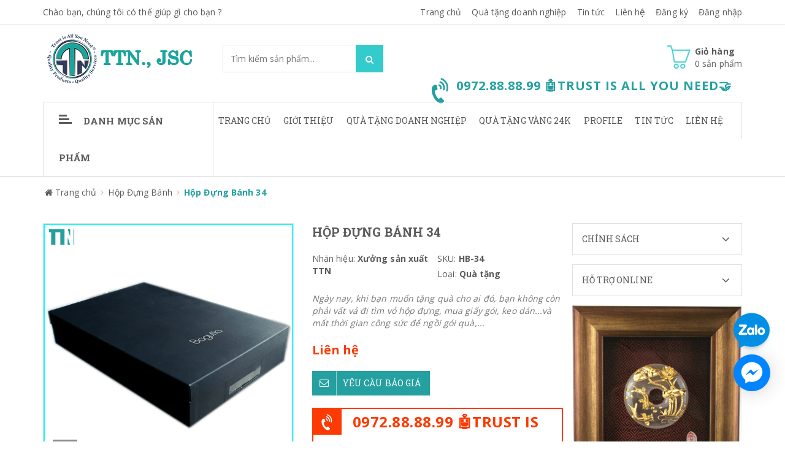

--- FILE ---
content_type: text/html; charset=utf-8
request_url: https://ideagifts.vn/hop-dung-banh-34
body_size: 22320
content:
<!doctype html>
<!--[if !IE]><!-->
<html lang="vi">
	<!--<![endif]-->
	<head>   
		<meta http-equiv="Content-Type" content="text/html; charset=utf-8" />
		<meta http-equiv="X-UA-Compatible" content="IE=edge">  
		<meta name="viewport" content="width=device-width,initial-scale=1">
		<title> Hộp Đựng B&#225;nh 34 </title>
		
		<meta name="description" content="Chất liệu:&#160;Giấy mỹ thuật, giấy carton... Thời gian sản xuất:&#160;T&#249;y theo số lượng đặt h&#224;ng. Size:&#160;Theo y&#234;u cầu của kh&#225;ch h&#224;ng. Quy c&#225;ch: - Hộp &#226;m dương, hộp đai… -">
		
		<meta name="keywords" content="">
		<meta name="robots" content="noodp,index,follow" />
		<meta name='revisit-after' content='1 days' />
		<meta name="language" content="vietnamese">
		
  <meta property="og:type" content="product">
  <meta property="og:title" content="Hộp Đựng Bánh 34">
  
  <meta property="og:image" content="http://bizweb.dktcdn.net/thumb/grande/100/201/931/products/hop-dung-banh-37-min.png?v=1493389976640">
  <meta property="og:image:secure_url" content="https://bizweb.dktcdn.net/thumb/grande/100/201/931/products/hop-dung-banh-37-min.png?v=1493389976640">
  
  <meta property="og:price:amount" content="0">
  <meta property="og:price:currency" content="VND">


  <meta property="og:description" content="Chất liệu:&#160;Giấy mỹ thuật, giấy carton... Thời gian sản xuất:&#160;T&#249;y theo số lượng đặt h&#224;ng. Size:&#160;Theo y&#234;u cầu của kh&#225;ch h&#224;ng. Quy c&#225;ch: - Hộp &#226;m dương, hộp đai… -">


  <meta property="og:url" content="https://ideagifts.vn/hop-dung-banh-34">
  <meta property="og:site_name" content="Công Ty CPĐT Trọng Tín Nghĩa">  
		<link rel="canonical" href="https://ideagifts.vn/hop-dung-banh-34">
		<link rel="shortcut icon" href="//bizweb.dktcdn.net/100/201/931/themes/522703/assets/favicon.ico?1745914388677" type="image/x-icon" />
		<script>
	var Bizweb = Bizweb || {};
	Bizweb.store = 'ideagifts.mysapo.net';
	Bizweb.id = 201931;
	Bizweb.theme = {"id":522703,"name":"Sky Market","role":"main"};
	Bizweb.template = 'product';
	if(!Bizweb.fbEventId)  Bizweb.fbEventId = 'xxxxxxxx-xxxx-4xxx-yxxx-xxxxxxxxxxxx'.replace(/[xy]/g, function (c) {
	var r = Math.random() * 16 | 0, v = c == 'x' ? r : (r & 0x3 | 0x8);
				return v.toString(16);
			});		
</script>
<script>
	(function () {
		function asyncLoad() {
			var urls = ["https://zopim.sapoapps.vn/script/gencode.js?store=ideagifts.mysapo.net","//bwstatistics.sapoapps.vn/genscript/script.js?store=ideagifts.mysapo.net"];
			for (var i = 0; i < urls.length; i++) {
				var s = document.createElement('script');
				s.type = 'text/javascript';
				s.async = true;
				s.src = urls[i];
				var x = document.getElementsByTagName('script')[0];
				x.parentNode.insertBefore(s, x);
			}
		};
		window.attachEvent ? window.attachEvent('onload', asyncLoad) : window.addEventListener('load', asyncLoad, false);
	})();
</script>


<script>
	window.BizwebAnalytics = window.BizwebAnalytics || {};
	window.BizwebAnalytics.meta = window.BizwebAnalytics.meta || {};
	window.BizwebAnalytics.meta.currency = 'VND';
	window.BizwebAnalytics.tracking_url = '/s';

	var meta = {};
	
	meta.product = {"id": 6611488, "vendor": "Xưởng sản xuất TTN", "name": "Hộp Đựng Bánh 34",
	"type": "Quà tặng", "price": 0 };
	
	
	for (var attr in meta) {
	window.BizwebAnalytics.meta[attr] = meta[attr];
	}
</script>

	
		<script src="/dist/js/stats.min.js?v=96f2ff2"></script>
	



<script>
  (function(i,s,o,g,r,a,m){i['GoogleAnalyticsObject']=r;i[r]=i[r]||function(){
  (i[r].q=i[r].q||[]).push(arguments)},i[r].l=1*new Date();a=s.createElement(o),
  m=s.getElementsByTagName(o)[0];a.async=1;a.src=g;m.parentNode.insertBefore(a,m)
  })(window,document,'script','https://www.google-analytics.com/analytics.js','ga');

  ga('create', 'UA-98709481-2', 'auto');
  ga('send', 'pageview');

</script>
<script>

	window.enabled_enhanced_ecommerce = false;

</script>

<script>

	try {
		
				gtag('event', 'view_item', {
					event_category: 'engagement',
					event_label: "Hộp Đựng Bánh 34"
				});
		
	} catch(e) { console.error('UA script error', e);}
	

</script>






<script>
	var eventsListenerScript = document.createElement('script');
	eventsListenerScript.async = true;
	
	eventsListenerScript.src = "/dist/js/store_events_listener.min.js?v=1b795e9";
	
	document.getElementsByTagName('head')[0].appendChild(eventsListenerScript);
</script>






		<link href="//bizweb.dktcdn.net/100/201/931/themes/522703/assets/required.css?1745914388677" rel="stylesheet" type="text/css" media="all" />   
		<link href="//bizweb.dktcdn.net/100/201/931/themes/522703/assets/plugin.css?1745914388677" rel="stylesheet" type="text/css" media="all" /> 
		<link href="//bizweb.dktcdn.net/100/201/931/themes/522703/assets/styles.css?1745914388677" rel="stylesheet" type="text/css" media="all" />
		<link href="//bizweb.dktcdn.net/100/201/931/themes/522703/assets/responsive.css?1745914388677" rel="stylesheet" type="text/css" media="all" /> 
		<link href="//bizweb.dktcdn.net/100/201/931/themes/522703/assets/settings.css?1745914388677" rel="stylesheet" type="text/css" media="all" />   

		<link href="//bizweb.dktcdn.net/100/201/931/themes/522703/assets/edit.scss.css?1745914388677" rel="stylesheet" type="text/css" media="all" />   
		<!--[if lt IE 9]>
<script src="//bizweb.dktcdn.net/100/201/931/themes/522703/assets/html5shiv.min.js?1745914388677"></script>
<script src="//bizweb.dktcdn.net/100/201/931/themes/522703/assets/respond.min.js?1745914388677"></script>
<![endif]-->

		<script>
			window.money_format = "{{amount_no_decimals_with_comma_separator}} VND";
			window.use_quickview_swatch = true;
			window.asset_url = "//bizweb.dktcdn.net/100/201/931/themes/522703/assets/.?1745914388677";
			window.skype_name = "";
			window.quickview_display_description = true;
			window.noimage = "//bizweb.dktcdn.net/100/201/931/themes/522703/assets/no-product.jpg?1745914388677";
			window.inPageCollection = false;
			Bizweb.arrayInc = function(e, t) {
				for (var n = 0; n < e.length; n++)
					if (e[n] == t) return !0;
				return !1
			} 
			Bizweb.uniq = function(e) {
				for (var t = [], n = 0; n < e.length; n++) Bizweb.arrayInc(t, e[n]) || t.push(e[n]);
				return t
			}
		</script>
		<!-- FIRST JS -->
		<script src="//bizweb.dktcdn.net/100/201/931/themes/522703/assets/required.js?1745914388677" type="text/javascript"></script>  
		
		<script src="//bizweb.dktcdn.net/assets/themes_support/api.jquery.js" type="text/javascript"></script>
		<script src="//bizweb.dktcdn.net/assets/themes_support/option-selectors.js" type="text/javascript"></script>

		  
		<script src="//bizweb.dktcdn.net/100/201/931/themes/522703/assets/jquery.products.min.js?1745914388677" type="text/javascript"></script>
		
		<style>#quickView .selector-wrapper {display:none}</style>
		

		<link href="//bizweb.dktcdn.net/100/201/931/themes/522703/assets/bw-statistics-style.css?1745914388677" rel="stylesheet" type="text/css" media="all" />
	</head>
	<body>  
		<div class="fullLoading" style="display:none">
			<div class="loading-pulse"></div>
		</div>  
		<nav class="offset-menu offset-menu-left" id="offset-menu-s1">
			<div class="offset-menu-wrapper">
				<ul class="list-unstyled mobile-menu">
					
					
					<li><a href="/" title="Trang chủ">Trang chủ</a></li>
					
					
					
					<li><a href="/gioi-thieu" title="Giới thiệu">Giới thiệu</a></li>
					
					
					
					<li class="has-sub">
						<a href="/collections/all" title="Quà tặng doanh nghiệp">Quà tặng doanh nghiệp</a>
						<ul class="list-unstyled" style="display:none">
							
							
							<li><a href="/qua-tang-vang-24k" title="Quà Tặng Vàng 24k">Quà Tặng Vàng 24k</a></li>
							
							
							
							<li class="has-sub">
								<a href="/qua-tang-quang-cao" title="Quà tặng Quảng Cáo">Quà tặng Quảng Cáo</a>
								<ul class="list-unstyled" style="display:none">
									
									<li><a href="/ao-mua" title="Áo Mưa">Áo Mưa</a></li>
									
									<li><a href="/bo-de-ban" title="Bộ Để Bàn">Bộ Để Bàn</a></li>
									
									<li><a href="/but-bi-quang-cao" title="Bút Bi Quảng Cáo">Bút Bi Quảng Cáo</a></li>
									
									<li><a href="/binh-nuoc-nhua" title="Bình Nước Nhựa">Bình Nước Nhựa</a></li>
									
									<li><a href="/binh-giu-nhiet" title="Bình Giữ Nhiệt">Bình Giữ Nhiệt</a></li>
									
									<li><a href="/dong-ho-quang-cao" title="Đồng Hồ">Đồng Hồ</a></li>
									
									<li><a href="/ky-niem-chuong-logo-kim-loai" title="Kỷ Niệm Chương">Kỷ Niệm Chương</a></li>
									
									<li><a href="/moc-khoa" title="Móc Khóa">Móc Khóa</a></li>
									
									<li><a href="/pha-le" title="Pha Lê">Pha Lê</a></li>
									
									<li><a href="/o-du-quang-cao" title="Ô Dù Quảng Cáo">Ô Dù Quảng Cáo</a></li>
									
									<li><a href="/tem-nhan-kim-loai" title="Tem Nhãn Kim Loại">Tem Nhãn Kim Loại</a></li>
									
									<li><a href="/usb-quang-cao" title="USB">USB</a></li>
									
								</ul>
							</li>
							
							
							
							<li class="has-sub">
								<a href="/qua-tang-bang-da" title="Quà Tặng Bằng Da">Quà Tặng Bằng Da</a>
								<ul class="list-unstyled" style="display:none">
									
									<li><a href="/cap-da-that" title="Cặp Da Thật">Cặp Da Thật</a></li>
									
									<li><a href="/day-lung" title="Dây Lưng">Dây Lưng</a></li>
									
									<li><a href="/hop-dung-name-card" title="Hộp Đựng Name Card">Hộp Đựng Name Card</a></li>
									
									<li><a href="/so-da-cao-cap" title="Sổ Da Cao Cấp">Sổ Da Cao Cấp</a></li>
									
									<li><a href="/tui-dung-ipad" title="Túi Đựng Ipad">Túi Đựng Ipad</a></li>
									
									<li><a href="/vi-da" title="Ví Da">Ví Da</a></li>
									
									<li><a href="/vi-da-dung-passport" title="Ví Da Đựng Passport">Ví Da Đựng Passport</a></li>
									
								</ul>
							</li>
							
							
							
							<li class="has-sub">
								<a href="/spham-may-mac" title="Sản Phẩm May Mặc">Sản Phẩm May Mặc</a>
								<ul class="list-unstyled" style="display:none">
									
									<li><a href="/ao-gio-quang-cao" title="Áo Gió Quảng Cáo">Áo Gió Quảng Cáo</a></li>
									
									<li><a href="/ao-thun" title="Đồng Phục Áo Thun">Đồng Phục Áo Thun</a></li>
									
									<li><a href="/balo-tui-xach" title="Balo – Túi Xách">Balo – Túi Xách</a></li>
									
									<li><a href="/non-mu-quang-cao" title="Nón (Mũ) Quảng Cáo">Nón (Mũ) Quảng Cáo</a></li>
									
									<li><a href="/tui-vai-khong-det" title="Túi Vải Không Dệt">Túi Vải Không Dệt</a></li>
									
									<li><a href="/tui-vai-bo" title="Túi Vải Bố">Túi Vải Bố</a></li>
									
								</ul>
							</li>
							
							
							
							<li class="has-sub">
								<a href="/giay-va-in-an" title="Giấy Và In Ấn">Giấy Và In Ấn</a>
								<ul class="list-unstyled" style="display:none">
									
									<li><a href="/lich-cac-loai" title="Lịch Các Loại">Lịch Các Loại</a></li>
									
									<li><a href="/catalogue" title="Catalogue">Catalogue</a></li>
									
									<li><a href="/name-card-to-roi" title="Name Card, Tờ Rơi">Name Card, Tờ Rơi</a></li>
									
									<li><a href="/so-note" title="Sổ Note">Sổ Note</a></li>
									
									<li><a href="/hop-qua" title="Hộp Quà">Hộp Quà</a></li>
									
									<li><a href="/tui-giay" title="Túi Giấy">Túi Giấy</a></li>
									
								</ul>
							</li>
							
							
						</ul>
					</li>
					
					
					
					<li><a href="https://quatangvang24k.vn" title="Quà tặng vàng 24K">Quà tặng vàng 24K</a></li>
					
					
					
					<li class="has-sub">
						<a href="https://issuu.com/helenhcm?issuu_product=header&issuu_subproduct=publisher-suite-workflow&issuu_context=link&issuu_cta=profile" title="Profile">Profile</a>
						<ul class="list-unstyled" style="display:none">
							
							
							<li><a href="https://heyzine.com/flip-book/ff6f102f2d.html#page/1" title="Hồ Sơ Năng Lực">Hồ Sơ Năng Lực</a></li>
							
							
							
							<li><a href="https://heyzine.com/flip-book/25ef55ef10.html#page/29" title="Catalogue QT Quảng Cáo">Catalogue QT Quảng Cáo</a></li>
							
							
							
							<li><a href="https://heyzine.com/flip-book/c72262d39f.html#page/1" title="Catalogue QT Vàng 24K">Catalogue QT Vàng 24K</a></li>
							
							
						</ul>
					</li>
					
					
					
					<li class="has-sub">
						<a href="/kien-thuc-ve-qua-tang" title="Tin Tức">Tin Tức</a>
						<ul class="list-unstyled" style="display:none">
							
							
							<li><a href="/kien-thuc-ve-qua-tang" title="Tin Tức Về Quà Tặng">Tin Tức Về Quà Tặng</a></li>
							
							
							
							<li><a href="/tin-hot-trong-ngay" title="Tin Hot Trong Ngày">Tin Hot Trong Ngày</a></li>
							
							
						</ul>
					</li>
					
					
					
					<li><a href="/lien-he" title="Liên hệ">Liên hệ</a></li>
					
										
				</ul>
			</div>
		</nav>
		<header id="header">
			<div class="topHeader">
				<div class="container">
					<div class="row">
						<div class="hidden-xs hidden-sm col-md-4 col-lg-4">
							
							
							<a href="skype:?chat" class="welText">Chào bạn, chúng tôi có thể giúp gì cho bạn ?</a>
							
							
						</div>
						<div class="hidden-xs hidden-sm col-md-8 col-lg-8">
							<ul class="list-unstyled topList">
								
								
								<li><a href="/">Trang chủ</a></li>
								
								<li><a href="/collections/all">Quà tặng doanh nghiệp</a></li>
								
								<li><a href="/kien-thuc-ve-qua-tang">Tin tức</a></li>
								
								<li><a href="/lien-he">Liên hệ</a></li>
								
								
								
								
								<li><a href="/account/register">Đăng ký</a></li>
								<li><a href="/account/login">Đăng nhập</a></li>
								
								
							</ul>
						</div>             
					</div>
				</div>
				<div class="headerPanelMobile clearfix">
					<a href="javascript:void(0);" class="first" id="LeftPush"><i class="fa fa-bars"></i></a>
					<a href="javascript:void(0);" class="dropDownButton" data-target="#headerPanelMobileListPhone"><i class="fa fa-phone"></i></a>
					<a href="/cart" class="headerPanelMobileCart">
						<i class="fa fa-shopping-cart"></i> <span class="cartCount">0</span>
					</a>
					<a href="javascript:void(0);" class="dropDownButton" data-target="#headerPanelMobileListLinks"><i class="fa fa-ellipsis-v"></i></a>
					<div class="headerPanelMobileDropList dropList" id="headerPanelMobileListPhone" style="display:none">
						
						0972.88.88.99 🤖TRUST IS ALL YOU NEED🤝
						
					</div>
					<div class="headerPanelMobileDropList dropList" id="headerPanelMobileListLinks" style="display:none">
						
						
						<a href="/">Trang chủ</a>
						
						<a href="/collections/all">Quà tặng doanh nghiệp</a>
						
						<a href="/kien-thuc-ve-qua-tang">Tin tức</a>
						
						<a href="/lien-he">Liên hệ</a>
						
						
						
						
						<a href="/account/register">Đăng ký</a>
						<a href="/account/login">Đăng nhập</a>
						
						                    
					</div>
				</div>
			</div>
			<div class="midHeader">
				<div class="container"> 
					<div class="row">
						<div class="col-xs-12 col-sm-12 col-md-3 col-lg-3">
							
							<div class="logo">
								<a href="/">
									<span>Công Ty CPĐT Trọng Tín Nghĩa</span>
									<img src="//bizweb.dktcdn.net/100/201/931/themes/522703/assets/logo.png?1745914388677" alt="Công Ty CPĐT Trọng Tín Nghĩa" class="img-fix"></a>
							</div>
							
						</div>
						<div class="col-xs-12 col-sm-12 col-md-4 col-lg-3">
							<form action="/search" method="GET" class="searchForm">
								<input type="text" class="input-control" name="query" title="Nhập từ khóa tìm kiếm sản phẩm" placeholder="Tìm kiếm sản phẩm..." required>
								<button class="button" title="Tìm kiếm"><i class="hoverButton"></i><i class="fa fa-search"></i></button>
							</form>
						</div>
						<div class="hidden-xs hidden-sm col-md-5 col-lg-6">
							<div class="miniCart">
								<a href="/cart" class="linkOver"></a>
								<i class="spr ico_cart"></i>
								<b>Giỏ hàng</b><br>
								<span class="cartCount">0</span> sản phẩm
								<div class="miniCartWrapper">
									<div class="nano-content">
										<div class="hasItem" style="display:none">

															
											<div class="clearfix bottomMiniCart">
												<span class="left">Tổng cộng</span>
												<span class="right totalCart">0₫</span>
											</div>
										</div>

										<div class="noItem" style="display:none">Không có sản phẩm nào trong giỏ hàng của bạn!</div>
									</div>
								</div>
							</div>
							
							<div class="hotLine">
								<i class="fa fa-volume-control-phone" aria-hidden="true"></i>								
								<b>0972.88.88.99 🤖TRUST IS ALL YOU NEED🤝</b> <br>
								<span></span>
							</div>
							
						</div>
					</div>
				</div>
			</div>
			<div class="bottomHeader">
				<div class="container">
					<div class="row">
						<div class="col-xs-12 col-sm-12 col-md-3 col-lg-3">
							<h3 class="hidden-xs hidden-sm hidden-md cateTitle dropDownButton" data-target="#listCate"><i class="spr icoBar"></i>Danh mục sản phẩm</h3>
							<h3 class="hidden-lg cateTitle dropDownButton" data-target="#listCateMobile"><i class="spr icoBar"></i>Danh mục sản phẩm</h3>
							<div class="hidden-lg listCateMobile dropList" id="listCateMobile" style="display:none">
								<ul class="list-unstyled hasIcon mobile-menu">
									
									
									<li><a href="/qua-tang-vang-24k">QUÀ TẶNG VÀNG 24K</a></li>
									
									
									
									<li class="hasSubListCate">
										<a href="/qua-tang-quang-cao">QUÀ TẶNG QUẢNG CÁO</a>
										<ul class="list-unstyled SubListCate" style="display:none">
											
											<li><a href="/ao-mua">Áo Mưa</a></li>
											
											<li><a href="/bo-de-ban">Bộ Để Bàn</a></li>
											
											<li><a href="/but-bi-quang-cao">Bút Bi Quảng Cáo</a></li>
											
											<li><a href="/binh-nuoc-nhua">Bình Nước Nhựa</a></li>
											
											<li><a href="/binh-giu-nhiet">Bình Giữ Nhiệt</a></li>
											
											<li><a href="/dong-ho-quang-cao">Đồng Hồ</a></li>
											
											<li><a href="/ky-niem-chuong-logo-kim-loai">Kỷ Niệm Chương</a></li>
											
											<li><a href="/moc-khoa">Móc Khóa</a></li>
											
											<li><a href="/pha-le">Pha Lê</a></li>
											
											<li><a href="/o-du-quang-cao">Ô Dù Quảng Cáo</a></li>
											
											<li><a href="/tem-nhan-kim-loai">Tem Nhãn Kim Loại</a></li>
											
											<li><a href="/usb-quang-cao">USB</a></li>
											
										</ul>
									</li>
									
									
									
									<li class="hasSubListCate">
										<a href="/qua-tang-bang-da">QUÀ TẶNG BẰNG DA</a>
										<ul class="list-unstyled SubListCate" style="display:none">
											
											<li><a href="/cap-da-that">Cặp Da Thật</a></li>
											
											<li><a href="/day-lung">Dây Lưng</a></li>
											
											<li><a href="/hop-dung-name-card">Hộp Đựng Name Card</a></li>
											
											<li><a href="/so-da-cao-cap">Sổ Da Cao Cấp</a></li>
											
											<li><a href="/tui-dung-ipad">Túi Đựng Ipad</a></li>
											
											<li><a href="/vi-da">Ví Da</a></li>
											
											<li><a href="/vi-da-dung-passport">Ví Da Đựng Passport</a></li>
											
										</ul>
									</li>
									
									
									
									<li class="hasSubListCate">
										<a href="/spham-may-mac">SẢN PHẨM MAY MẶC</a>
										<ul class="list-unstyled SubListCate" style="display:none">
											
											<li><a href="/ao-gio-quang-cao">Áo Gió Quảng Cáo</a></li>
											
											<li><a href="/ao-thun">Đồng Phục Áo Thun</a></li>
											
											<li><a href="/balo-tui-xach">Balo – Túi Xách</a></li>
											
											<li><a href="/non-mu-quang-cao">Nón (Mũ) Quảng Cáo</a></li>
											
											<li><a href="/tui-vai-khong-det">Túi Vải Không Dệt</a></li>
											
											<li><a href="/tui-vai-bo">Túi Vải Bố</a></li>
											
										</ul>
									</li>
									
									
									
									<li class="hasSubListCate">
										<a href="/giay-va-in-an">GIẤY VÀ IN ẤN</a>
										<ul class="list-unstyled SubListCate" style="display:none">
											
											<li><a href="/lich-cac-loai">Lịch Các Loại</a></li>
											
											<li><a href="/catalogue">Catalogue</a></li>
											
											<li><a href="/name-card-to-roi">Name Card, Tờ Rơi</a></li>
											
											<li><a href="/so-note">Sổ Note</a></li>
											
											<li><a href="/hop-qua">Hộp Quà</a></li>
											
											<li><a href="/tui-giay">Túi Giấy</a></li>
											
										</ul>
									</li>
									
									
								</ul>
							</div>
						</div>
						<div class="hidden-xs hidden-sm col-md-9 col-lg-9">
							<ul class="list-unstyled mainNav">
								
								
								
								
								
								
								<li ><a href="/" title="Trang chủ">Trang chủ</a></li>
								
								
								
								
								<li ><a href="/gioi-thieu" title="Giới thiệu">Giới thiệu</a></li>
								
								
								
								
								<li class="hasSub"><a href="/collections/all">Quà tặng doanh nghiệp</a>
									
									<ul class="list-unstyled subMenu">
										
										
										<li><a href="/qua-tang-vang-24k" title="Quà Tặng Vàng 24k">Quà Tặng Vàng 24k</a></li>
										
										
										
										<li class="hasSub"><a href="/qua-tang-quang-cao" title="Quà tặng Quảng Cáo">Quà tặng Quảng Cáo</a>
											<ul class="list-unstyled subMenu subMenu2">
												
												<li><a href="/ao-mua" title="Áo Mưa">Áo Mưa</a></li>
												
												<li><a href="/bo-de-ban" title="Bộ Để Bàn">Bộ Để Bàn</a></li>
												
												<li><a href="/but-bi-quang-cao" title="Bút Bi Quảng Cáo">Bút Bi Quảng Cáo</a></li>
												
												<li><a href="/binh-nuoc-nhua" title="Bình Nước Nhựa">Bình Nước Nhựa</a></li>
												
												<li><a href="/binh-giu-nhiet" title="Bình Giữ Nhiệt">Bình Giữ Nhiệt</a></li>
												
												<li><a href="/dong-ho-quang-cao" title="Đồng Hồ">Đồng Hồ</a></li>
												
												<li><a href="/ky-niem-chuong-logo-kim-loai" title="Kỷ Niệm Chương">Kỷ Niệm Chương</a></li>
												
												<li><a href="/moc-khoa" title="Móc Khóa">Móc Khóa</a></li>
												
												<li><a href="/pha-le" title="Pha Lê">Pha Lê</a></li>
												
												<li><a href="/o-du-quang-cao" title="Ô Dù Quảng Cáo">Ô Dù Quảng Cáo</a></li>
												
												<li><a href="/tem-nhan-kim-loai" title="Tem Nhãn Kim Loại">Tem Nhãn Kim Loại</a></li>
												
												<li><a href="/usb-quang-cao" title="USB">USB</a></li>
												
											</ul>
										</li>
										
										
										
										<li class="hasSub"><a href="/qua-tang-bang-da" title="Quà Tặng Bằng Da">Quà Tặng Bằng Da</a>
											<ul class="list-unstyled subMenu subMenu2">
												
												<li><a href="/cap-da-that" title="Cặp Da Thật">Cặp Da Thật</a></li>
												
												<li><a href="/day-lung" title="Dây Lưng">Dây Lưng</a></li>
												
												<li><a href="/hop-dung-name-card" title="Hộp Đựng Name Card">Hộp Đựng Name Card</a></li>
												
												<li><a href="/so-da-cao-cap" title="Sổ Da Cao Cấp">Sổ Da Cao Cấp</a></li>
												
												<li><a href="/tui-dung-ipad" title="Túi Đựng Ipad">Túi Đựng Ipad</a></li>
												
												<li><a href="/vi-da" title="Ví Da">Ví Da</a></li>
												
												<li><a href="/vi-da-dung-passport" title="Ví Da Đựng Passport">Ví Da Đựng Passport</a></li>
												
											</ul>
										</li>
										
										
										
										<li class="hasSub"><a href="/spham-may-mac" title="Sản Phẩm May Mặc">Sản Phẩm May Mặc</a>
											<ul class="list-unstyled subMenu subMenu2">
												
												<li><a href="/ao-gio-quang-cao" title="Áo Gió Quảng Cáo">Áo Gió Quảng Cáo</a></li>
												
												<li><a href="/ao-thun" title="Đồng Phục Áo Thun">Đồng Phục Áo Thun</a></li>
												
												<li><a href="/balo-tui-xach" title="Balo – Túi Xách">Balo – Túi Xách</a></li>
												
												<li><a href="/non-mu-quang-cao" title="Nón (Mũ) Quảng Cáo">Nón (Mũ) Quảng Cáo</a></li>
												
												<li><a href="/tui-vai-khong-det" title="Túi Vải Không Dệt">Túi Vải Không Dệt</a></li>
												
												<li><a href="/tui-vai-bo" title="Túi Vải Bố">Túi Vải Bố</a></li>
												
											</ul>
										</li>
										
										
										
										<li class="hasSub"><a href="/giay-va-in-an" title="Giấy Và In Ấn">Giấy Và In Ấn</a>
											<ul class="list-unstyled subMenu subMenu2">
												
												<li><a href="/lich-cac-loai" title="Lịch Các Loại">Lịch Các Loại</a></li>
												
												<li><a href="/catalogue" title="Catalogue">Catalogue</a></li>
												
												<li><a href="/name-card-to-roi" title="Name Card, Tờ Rơi">Name Card, Tờ Rơi</a></li>
												
												<li><a href="/so-note" title="Sổ Note">Sổ Note</a></li>
												
												<li><a href="/hop-qua" title="Hộp Quà">Hộp Quà</a></li>
												
												<li><a href="/tui-giay" title="Túi Giấy">Túi Giấy</a></li>
												
											</ul>
										</li>
										
										
									</ul>
									
								</li>
								
								
								
								
								<li ><a href="https://quatangvang24k.vn" title="Quà tặng vàng 24K">Quà tặng vàng 24K</a></li>
								
								
								
								
								<li class="hasSub"><a href="https://issuu.com/helenhcm?issuu_product=header&issuu_subproduct=publisher-suite-workflow&issuu_context=link&issuu_cta=profile">Profile</a>
									
									<ul class="list-unstyled subMenu">
										
										
										<li><a href="https://heyzine.com/flip-book/ff6f102f2d.html#page/1" title="Hồ Sơ Năng Lực">Hồ Sơ Năng Lực</a></li>
										
										
										
										<li><a href="https://heyzine.com/flip-book/25ef55ef10.html#page/29" title="Catalogue QT Quảng Cáo">Catalogue QT Quảng Cáo</a></li>
										
										
										
										<li><a href="https://heyzine.com/flip-book/c72262d39f.html#page/1" title="Catalogue QT Vàng 24K">Catalogue QT Vàng 24K</a></li>
										
										
									</ul>
									
								</li>
								
								
								
								
								<li class="hasSub"><a href="/kien-thuc-ve-qua-tang">Tin Tức</a>
									
									<ul class="list-unstyled subMenu">
										
										
										<li><a href="/kien-thuc-ve-qua-tang" title="Tin Tức Về Quà Tặng">Tin Tức Về Quà Tặng</a></li>
										
										
										
										<li><a href="/tin-hot-trong-ngay" title="Tin Hot Trong Ngày">Tin Hot Trong Ngày</a></li>
										
										
									</ul>
									
								</li>
								
								
								
								
								<li ><a href="/lien-he" title="Liên hệ">Liên hệ</a></li>
								
																
							</ul>
						</div>
					</div>
				</div>
			</div>    
		</header> 
		
		<div class="hidden-xs hidden-sm hidden-md container listCateInSubPage">
			<div class="row">
				<div class="col-lg-3">
					<ul class="list-unstyled listCate hasIcon dropList" id="listCate" style="display:none">
  
  
  <li><a href="/qua-tang-vang-24k">QUÀ TẶNG VÀNG 24K</a></li>
  
  
  
  <li class="hasSubListCate">
    <i class="fa fa-angle-right"></i>
    <a href="/qua-tang-quang-cao">QUÀ TẶNG QUẢNG CÁO</a>
    <div class="subListCate">
      
      <a href="/ao-mua">Áo Mưa</a>
      
      <a href="/bo-de-ban">Bộ Để Bàn</a>
      
      <a href="/but-bi-quang-cao">Bút Bi Quảng Cáo</a>
      
      <a href="/binh-nuoc-nhua">Bình Nước Nhựa</a>
      
      <a href="/binh-giu-nhiet">Bình Giữ Nhiệt</a>
      
      <a href="/dong-ho-quang-cao">Đồng Hồ</a>
      
      <a href="/ky-niem-chuong-logo-kim-loai">Kỷ Niệm Chương</a>
      
      <a href="/moc-khoa">Móc Khóa</a>
      
      <a href="/pha-le">Pha Lê</a>
      
      <a href="/o-du-quang-cao">Ô Dù Quảng Cáo</a>
      
      <a href="/tem-nhan-kim-loai">Tem Nhãn Kim Loại</a>
      
      <a href="/usb-quang-cao">USB</a>
      
    </div>
  </li>
  
  
  
  <li class="hasSubListCate">
    <i class="fa fa-angle-right"></i>
    <a href="/qua-tang-bang-da">QUÀ TẶNG BẰNG DA</a>
    <div class="subListCate">
      
      <a href="/cap-da-that">Cặp Da Thật</a>
      
      <a href="/day-lung">Dây Lưng</a>
      
      <a href="/hop-dung-name-card">Hộp Đựng Name Card</a>
      
      <a href="/so-da-cao-cap">Sổ Da Cao Cấp</a>
      
      <a href="/tui-dung-ipad">Túi Đựng Ipad</a>
      
      <a href="/vi-da">Ví Da</a>
      
      <a href="/vi-da-dung-passport">Ví Da Đựng Passport</a>
      
    </div>
  </li>
  
  
  
  <li class="hasSubListCate">
    <i class="fa fa-angle-right"></i>
    <a href="/spham-may-mac">SẢN PHẨM MAY MẶC</a>
    <div class="subListCate">
      
      <a href="/ao-gio-quang-cao">Áo Gió Quảng Cáo</a>
      
      <a href="/ao-thun">Đồng Phục Áo Thun</a>
      
      <a href="/balo-tui-xach">Balo – Túi Xách</a>
      
      <a href="/non-mu-quang-cao">Nón (Mũ) Quảng Cáo</a>
      
      <a href="/tui-vai-khong-det">Túi Vải Không Dệt</a>
      
      <a href="/tui-vai-bo">Túi Vải Bố</a>
      
    </div>
  </li>
  
  
  
  <li class="hasSubListCate">
    <i class="fa fa-angle-right"></i>
    <a href="/giay-va-in-an">GIẤY VÀ IN ẤN</a>
    <div class="subListCate">
      
      <a href="/lich-cac-loai">Lịch Các Loại</a>
      
      <a href="/catalogue">Catalogue</a>
      
      <a href="/name-card-to-roi">Name Card, Tờ Rơi</a>
      
      <a href="/so-note">Sổ Note</a>
      
      <a href="/hop-qua">Hộp Quà</a>
      
      <a href="/tui-giay">Túi Giấy</a>
      
    </div>
  </li>
  
  
</ul>
				</div>
			</div>
		</div>
		
		
<link href="//bizweb.dktcdn.net/100/201/931/themes/522703/assets/fancybox.css?1745914388677" rel="stylesheet" type="text/css" media="all" />
<script src="//bizweb.dktcdn.net/100/201/931/themes/522703/assets/plugin_product.js?1745914388677" type="text/javascript"></script>

<script>
	Bizweb.Products.recordRecentlyViewed(); 
</script>

<div class="breadcrumb">
	<div class="container">
	  <ol class="list-unstyled" itemscope itemtype="http://schema.org/BreadcrumbList">
		  <li itemprop="itemListElement" itemscope itemtype="http://schema.org/ListItem">
			  <a href="/" itemprop="item"><i class="fa fa-home"></i> <span itemprop="name">Trang chủ</span></a>
			  <meta itemprop="position" content="1" />
		  </li>
	      <li><span class="divide"><i class="fa fa-angle-right"></i></span></li>
	    		
		<li itemprop="itemListElement" itemscope itemtype="http://schema.org/ListItem">
			<a href="/hop-dung-banh" itemprop="item"><span itemprop="name">Hộp Đựng Bánh</span></a>
			<meta itemprop="position" content="2" />
		</li>
		<li><span class="divide"><i class="fa fa-angle-right"></i></span></li>
		<li itemprop="itemListElement" itemscope itemtype="http://schema.org/ListItem">
			<span class="current" itemprop="item"><b itemprop="name">Hộp Đựng Bánh 34</b></span>
			<meta itemprop="position" content="3" />
		</li>
		
	  </ol>
	</div>
</div>

<div itemscope itemtype="http://schema.org/Product">
	<meta itemprop="url" content="//ideagifts.vn/hop-dung-banh-34">
	<meta itemprop="image" content="//bizweb.dktcdn.net/thumb/grande/100/201/931/products/hop-dung-banh-37-min.png?v=1493389976640">
	<meta itemprop="shop-currency" content="VND">
	<div itemprop="offers" itemscope itemtype="http://schema.org/Offer">   
		<meta itemprop="priceCurrency" content="VND">
		<meta itemprop="price" content="0₫">
		
		<link itemprop="availability" href="http://schema.org/InStock" />
		
	</div>
	
	
	
	
	
	
	
	
	
	
	
	
	
	
	
	
	
	
	
	
	
	 
	
	
	
		
	
	
		
	<div class="prodDetail">		
		<div class="container">
			<div class="row">
				<div class="col-xs-12 col-sm-12 col-md-9 col-lg-9">
					<div class="row">
						<div class="clearfix prodDetailQuickAddCartWrapper">
							<div class="col-xs-12 col-sm-12 col-md-6 col-lg-6">
								<div class="prodDetailImgFeatured">
									
										
									
									<img src="//bizweb.dktcdn.net/thumb/grande/100/201/931/products/hop-dung-banh-37-min.png?v=1493389976640" id="prodDetailImgFeatured" data-zoom-image="//bizweb.dktcdn.net/100/201/931/products/hop-dung-banh-37-min.png?v=1493389976640" class="img-fix" alt="Hộp Đựng Bánh 34">
									
									
									<a href="//bizweb.dktcdn.net/100/201/931/products/hop-dung-banh-37-min.png?v=1493389976640" class="button" id="zoomImg" data-toggle="tooltip" title="Phóng to ảnh"><i class="fa fa-search"></i></a>
									
									
									
								</div>
								
								<div class="prodDetailImgThumb" id="prodDetailImgThumb">
									
									<div class="imgThumb" style="display:none">
										<a href="javascript:void(0);" data-zoom-image="//bizweb.dktcdn.net/100/201/931/products/hop-dung-banh-37-min.png?v=1493389976640" data-image="//bizweb.dktcdn.net/thumb/grande/100/201/931/products/hop-dung-banh-37-min.png?v=1493389976640"><img src="//bizweb.dktcdn.net/thumb/medium/100/201/931/products/hop-dung-banh-37-min.png?v=1493389976640" class="img-fix" alt="Hop-qua-tang"></a>
									</div>
									
								</div>	
								
								<div class="prodDetailShare" style="margin-top:15px">
									<iframe src="https://www.facebook.com/plugins/share_button.php?href=https://ideagifts.vn/products/hop-dung-banh-34&layout=button_count&mobile_iframe=true&width=77&height=20&appId" width="200" height="20" style="border:none;overflow:hidden" scrolling="no" frameborder="0" allowTransparency="true"></iframe>
								</div>
							</div>
							<div class="col-xs-12 col-sm-12 col-md-6 col-lg-6">
								<h1 class="prodDetailTitle" itemprop="name">Hộp Đựng Bánh 34</h1>
								<div class="prodDetailMeta clearfix" >
									 <span class="prodDetailBrand">Nhãn hiệu:<b> Xưởng sản xuất TTN </b></span> 
									<span class="prodDetailSku" >SKU: <b>HB-34</b></span>
									<span class="prodDetailBrand">Loại: <b>Quà tặng</b></span>
									<span class="prodDetailBarcode" style="display:none">Mã SP: <b></b></span>               
								</div>
								
								<div class="prodDetailDesc">
									
									Ngày nay, khi bạn muốn tặng quà cho ai đó, bạn không còn phải vất vả đi tìm vỏ hộp đựng, mua giấy gói, keo dán...và mất thời gian công sức để ngồi gói quà,...
									
								</div>
								
								<div class="prodDetailPrice">
									
									<span>Liên hệ</span>
									
									<del></del>
								</div>
								<form action="/cart/add" method="post" enctype="multipart/form-data" class="prodDetailForm" id="prodDetailForm">
									
									
									<input type="hidden" name="variantId" value="10509806" /> 
									

									
									<a href="javascript:void(0);"  class="contactWithShop prodDetailContactWithShop prodDetailAddCart button fix-a-product" data-code="HB-34"> 
										<i class="fa fa-envelope-o" aria-hidden="true"></i>
										Yêu cầu báo giá
									</a>
									

														
									<button class="button prodDetailAddCart prodDetailquickAddCart" style="display:none">
										<i class="fa fa-shopping-cart"></i>Cho vào giỏ hàng</button>

									
								</form>								
								
								<div class="boxHotline"><a href="tel:0972888899"><i class="fa fa-volume-control-phone"></i> 0972.88.88.99 🤖TRUST IS ALL YOU NEED🤝</a></div>
							</div>
						</div>
						<div class="clearfix prodDetailTabs">
							<ul class="nav nav-tabs clearfix" role="tablist">
								<li role="presentation" class="active">
									<a href="#tab1" aria-controls="tab1" role="tab" data-toggle="tab">Thông tin sản phẩm</a>
								</li>
								
								<li role="presentation"><a href="#tab2" role="tab" data-toggle="tab">Chính sách bảo hành</a></li>
								
								
								<li role="presentation"><a href="#tab3" role="tab" data-toggle="tab">Bình luận</a></li>
								
							</ul>

							<div class="prodDetailTabsContent">
								<div class="tab-pane fade in active" id="tab1" role="tabpanel">
									
									<p style="text-align: justify;"><span style="color:#000000;"><span style="font-size:14px;"><span style="font-family:Tahoma,Geneva,sans-serif;">Ngày nay, khi bạn muốn tặng quà cho ai đó, bạn không còn phải vất vả đi tìm vỏ hộp đựng, mua giấy gói, keo dán...và mất thời gian công sức để ngồi gói quà, bạn chỉ cần ra nhà sách hay các tiệm văn phòng phẩm chọn lựa cho mình một hộp quà phù hợp giữa vô số loại&nbsp;</span></span></span><span style="font-size:14px;"><span style="font-family:Tahoma,Geneva,sans-serif;"><a href="https://ideagifts.vn/hop-qua"><span style="color:#2e3f69;"><strong>hộp quà tặng</strong></span></a></span></span><span style="color:#000000;"><span style="font-size:14px;"><span style="font-family:Tahoma,Geneva,sans-serif;">&nbsp;đủ màu sắc, kích cỡ, kiểu dáng...</span></span></span></p>

<p style="text-align: justify;"><span style="color:#000000;"><span style="font-size:14px;"><span style="font-family:Tahoma,Geneva,sans-serif;">Gói quà không còn là vấn đề phải băn khoăn của nhiều người, đặc biệt là nam giới khi mua và tặng cho người khác.&nbsp;<strong>Hộp quà tặng</strong>&nbsp;không chỉ mang ý nghĩa "che giấu" món quà, bao bọc món quà cho "lịch sự" mà nó còn giúp nâng giá trị của món quà và giá trị của người nhận cũng như người tặng món quà đó.</span></span></span></p>

<p style="text-align: justify;"><span style="color:#000000;"><span style="font-size:14px;"><span style="font-family:Tahoma,Geneva,sans-serif;">Một món quà tuy giá trị về mặt kinh tế nhưng không được bao bọc cẩn thận, đẹp mắt thì không chỉ giá trị của nó bị giảm đi mà khiến cho người nhận quà cũng cảm thấy không hài lòng, thoải mái.</span></span></span></p>

<p style="text-align: justify;"><span style="color:#000000;"><span style="font-size:14px;"><span style="font-family:Tahoma,Geneva,sans-serif;">Giá trị của một món quà không nằm ở giá tiền của chúng, mà nó đong lại ở rất nhiều yếu tố: Đó là giá trị thiết thực của món quà, cách gói quà, và trên hết vẫn là&nbsp;<strong>tấm chân tình trong cách tặng quà của người tặng</strong>.</span></span></span></p>

<p style="text-align: justify;"><span style="color:#000000;"><span style="font-size:14px;"><span style="font-family:Tahoma,Geneva,sans-serif;">Việc sử dụng hộp quà khi mua quà tặng đã trở nên quá thông dụng trong cuộc sống đời thường. Chính vì thế, dường như việc tặng quà trở nên đáng trân trọng hơn bao giờ hết, không chỉ là mối liên hệ giữa cho và nhận mà đằng sau nó ẩn chứa nhiều yếu tố mà chỉ bản thân những người tặng quà mới thấu hiểu hết.</span></span></span></p>

<p style="text-align: justify;"><span style="color:#000000;"><span style="font-size:14px;"><span style="font-family:Tahoma,Geneva,sans-serif;">Trên thị trường hiện nay có rất nhiều loại hộp quà, hộp quà đai, hộp quà âm dương...với nhiều chất liệu, mẫu mã, màu sắc vô cùng phong phú. Tuỳ theo đối tượng nhận quà, giá trị và kích cỡ món quà mà người tặng có sự chọn lựa khác nhau.</span></span></span></p>

<p style="text-align: justify;"><span style="color:#000000;"><span style="font-size:14px;"><span style="font-family:Tahoma,Geneva,sans-serif;"><b>Đặc biệt</b>, công ty chúng tôi có thể sản xuất&nbsp;<strong>hộp đựng quà tặng, </strong></span></span></span><span style="font-size:14px;"><span style="font-family:Tahoma,Geneva,sans-serif;"><strong><a href="https://ideagifts.vn/hop-dung-banh"><span style="color:#2e3f69;">hộp đựng bánh</span></a></strong></span></span><span style="color:#000000;"><span style="font-size:14px;"><span style="font-family:Tahoma,Geneva,sans-serif;"><strong>, hộp đựng rượu, hộp đựng mỹ&nbsp;phẩm</strong>...theo bất cứ yêu cầu thiết kế độc quyền nào từ khách hàng có in hình logo và slogan của quý công ty, nhằm nâng cao giá trị quà tặng của quý doanh nghiệp đến với khách hàng của mình, đồng thời cũng là hình thức PR, marketing thương hiệu của doanh nghiệp một cách hiệu quả.</span></span></span></p>

<p style="text-align: justify;"><span style="color:#000000;"><span style="font-size:14px;"><span style="font-family:Tahoma,Geneva,sans-serif;">Với mong muốn được hợp tác và&nbsp;<strong>sản xuất hộp quà tặng</strong>&nbsp;cho tất cả các doanh nghiệp, trải qua gần mười năm kinh nghiệm, công ty Trọng Tín Nghĩa đã vươn lên trở thành công ty hàng đầu trong lĩnh vực sản xuất và cung cấp tất cả các loại&nbsp;<strong>hộp quà tặng</strong>, những chiếc hộp quà tặng của chúng tôi được làm từ chất liệu&nbsp;giấy mỹ thuật cao cấp cùng với công nghệ cắt, bồi, dán theo dây chuyền hiện đại, đội ngũ công nhân có tay nghề cao hứa hẹn sẽ cho ra những chiếc<strong>&nbsp;hộp quà tặng</strong>&nbsp;chất lượng, tính thẩm mỹ cao gây được ấn tượng mạnh với khách hàng góp phần chăm sóc và tôn vinh thương hiệu của các doanh nghiệp. Hơn thế nữa, chúng tôi có thể đáp ứng được những đơn hàng lớn trong thời gian nhanh nhất nếu quý khách hàng cần lấy gấp với chi phí cạnh tranh nhất.</span></span></span></p>

<p style="text-align: justify;"><span style="color:#000000;"><span style="font-size:14px;"><span style="font-family:Tahoma,Geneva,sans-serif;"><strong>Một số chi tiết về hộp quà tặng:</strong></span></span></span></p>

<p style="text-align: justify;"><span style="color:#000000;"><span style="font-size:14px;"><span style="font-family:Tahoma,Geneva,sans-serif;"><strong>Chất liệu:</strong>&nbsp;Giấy mỹ thuật, giấy carton...</span></span></span></p>

<p style="text-align: justify;"><span style="color:#000000;"><span style="font-size:14px;"><span style="font-family:Tahoma,Geneva,sans-serif;"><strong>Thời gian sản xuất:</strong>&nbsp;Tuỳ theo số lượng đặt hàng.</span></span></span></p>

<p style="text-align: justify;"><span style="color:#000000;"><span style="font-size:14px;"><span style="font-family:Tahoma,Geneva,sans-serif;"><strong>Kích thước:</strong>&nbsp;Thiết kế theo yêu cầu và mong muốn của khách hàng.</span></span></span></p>

<p style="text-align: justify;"><span style="color:#000000;"><span style="font-size:14px;"><span style="font-family:Tahoma,Geneva,sans-serif;"><strong>Quy cách:</strong></span></span></span></p>

<p style="text-align: justify;"><span style="color:#000000;"><span style="font-size:14px;"><span style="font-family:Tahoma,Geneva,sans-serif;">- Kiểu dáng: Hộp âm dương, hộp đai, hộp duplex...</span></span></span></p>

<p style="text-align: justify;"><span style="color:#000000;"><span style="font-size:14px;"><span style="font-family:Tahoma,Geneva,sans-serif;">- Logo, slogan: In offet, ép kim, in lụa...</span></span></span></p>

<p style="text-align: justify;"><span style="color:#000000;"><span style="font-size:14px;"><span style="font-family:Tahoma,Geneva,sans-serif;">- Màu sắc: Có sẵn theo catalogue giấy.</span></span></span></p>

<p style="text-align: justify;"><span style="color:#000000;"><span style="font-size:14px;"><span style="font-family:Tahoma,Geneva,sans-serif;">Hãy đến với </span></span></span><span style="font-size:14px;"><span style="font-family:Tahoma,Geneva,sans-serif;"><a href="http://ideagifts.vn"><span style="color:#2e3f69;"><strong>công ty quà tặng</strong></span></a></span></span><span style="color:#000000;"><span style="font-size:14px;"><span style="font-family:Tahoma,Geneva,sans-serif;"> Trọng Tín Nghĩa (TTN) để chọn được những món quà tặng ưng ý tặng đối tác và người thân.</span></span></span></p>

<p style="text-align: justify;"><strong><span style="font-size:14px;"><span style="font-family:Tahoma,Geneva,sans-serif;"><span style="color:#2e3f69;">=&gt; </span><a href="https://ideagifts.vn/giay-va-in-an"><span style="color:#2e3f69;">Xem thêm sản phẩm giấy và in ấn khác tại đây</span></a><span style="color:#2e3f69;">.</span></span></span></strong></p>
									
								</div>
								
								<div class="tab-pane fade" id="tab2" role="tabpanel">
									<div style="line-height:24px">
<b>- Đối với những sản phẩm được bảo hành, Công ty CP ĐT Trọng Tín Nghĩa chịu trách nhiệm bảo hành sản phẩm theo đúng tiêu chuẩn và quy định của nhà sản xuất, thời gian bảo hành tùy theo sản phẩm cụ thể tại thời điểm hợp đồng được ký kết.</b>
<br>
- Mọi thỏa thuận chi tiết về điểu kiện bảo hành sẽ được làm việc và quy định cụ thể khi hai bên thực hiện ký kết hợp đồng mua bán với nhau.
<br>
- Khi cần bảo hành hoặc phản ánh về chất lượng sản phẩm, quý khách vui lòng chọn một trong các cách sau đây:
<br>
+ Liên hệ với nhân viên trực tiếp giao dịch hợp đồng
<br>
+ Thông qua số hotline: 0768 990 990 
<br>
+ Hoặc mang trực tiếp đến trụ sở công ty tại địa chỉ: 66/9 Phổ Quang, p. 2, quận Tân Bình, HCM để được bảo hành. Chúng tôi cam kết sẽ thực hiện đúng những điều kiện về bảo hành sản phẩm đã được quy định trong hợp đồng mua bán mà hai bên đã ký kết.
<br>
Mọi chi tiết hoặc thắc mắc quý khách vui lòng liên hệ với chúng tôi qua số điện thoại hỗ trợ hoặc để lại lời nhắn tại website. Xin chân thành cảm ơn.
</div>
								</div>
								
								
								<div class="tab-pane fade" id="tab3" role="tabpanel">
									<div id="fb-root"></div>
									<script>
										(function(d, s, id) {
											var js, fjs = d.getElementsByTagName(s)[0];
											if (d.getElementById(id)) return;
											js = d.createElement(s); js.id = id;
											js.src = 'https://connect.facebook.net/vi_VN/sdk.js#xfbml=1&version=v3.1&appId=2165836990109986&autoLogAppEvents=1';
											fjs.parentNode.insertBefore(js, fjs);
										}(document, 'script', 'facebook-jssdk'));
									</script>
									<div class="fb-comments" data-href="https://ideagifts.vn/hop-dung-banh-34" data-width="100%" data-numposts="5"></div>
								</div>
								
							</div>
						</div>
						
						
						
						
						
						<div class="clearfix relatedProdDetailWrapper">
							<h2 class="titleDecoration fz18"><span class="line"></span><span class="title">Sản phẩm liên quan</span></h2>
							<div class="relatedProdDetail">
								
								
								
								
























<div class="coDownProduct QuickAddToCart">
	
	<div class="coDownProductImg">
		<a href="/products/hop-dung-banh-01" title="Hộp Đựng Bánh 01">
			
			<img src="//bizweb.dktcdn.net/100/201/931/themes/522703/assets/waiting.jpg?1745914388677" data-src="//bizweb.dktcdn.net/thumb/large/100/201/931/products/hop-dung-banh-01-min.png?v=1493387828693"  class="img-fix lazyOwl imgQuickAddToCart" alt="Hộp Đựng Bánh 01">
			<noscript><img src="//bizweb.dktcdn.net/thumb/large/100/201/931/products/hop-dung-banh-01-min.png?v=1493387828693" alt="Hộp Đựng Bánh 01" class="img-fix"></noscript>
			      
		</a>
		<form class="formQuickAddToCart actions clearfix" action="/cart/add" method="post">
			
			
			 
			
			
			
			<a href="javascript:void(0);" class="contactWithShop button" data-code="HB-01"><i class="fa fa-envelope-o" aria-hidden="true"></i></a>
			
			
			<a class="button quickview-btn" href="javascipt:void(0);" data-toggle="tooltip" data-placement="top" title="Xem nhanh" data-countdown="null" data-alias="hop-dung-banh-01" ><i class="fa fa-search"></i></a>
			
			<a target="_blank" href="https://zalo.me/0972888899" class="button skype" data-toggle="tooltip" data-placement="top" title="Tư vấn qua Zalo">
				<img src="//bizweb.dktcdn.net/100/201/931/themes/522703/assets/zalo_chatlive.png?1745914388677" alt="Zalo">
			</a>
			
		</form>
	</div>
	<div class="coDownProductMeta">
		<h3><a href="/products/hop-dung-banh-01">Hộp Đựng Bánh 01</a></h3>
		<div class="coDownProductPrice priceQuickAddToCart">
			
			<span>Liên hệ</span>
			
			 
		</div>
	</div>
</div>
								
								
								
								
								
								
























<div class="coDownProduct QuickAddToCart">
	
	<div class="coDownProductImg">
		<a href="/products/hop-dung-banh-02" title="Hộp Đựng Bánh 02">
			
			<img src="//bizweb.dktcdn.net/100/201/931/themes/522703/assets/waiting.jpg?1745914388677" data-src="//bizweb.dktcdn.net/thumb/large/100/201/931/products/hop-dung-banh-02-min.png?v=1493387921223"  class="img-fix lazyOwl imgQuickAddToCart" alt="Hộp Đựng Bánh 02">
			<noscript><img src="//bizweb.dktcdn.net/thumb/large/100/201/931/products/hop-dung-banh-02-min.png?v=1493387921223" alt="Hộp Đựng Bánh 02" class="img-fix"></noscript>
			      
		</a>
		<form class="formQuickAddToCart actions clearfix" action="/cart/add" method="post">
			
			
			 
			
			
			
			<a href="javascript:void(0);" class="contactWithShop button" data-code="HB-02"><i class="fa fa-envelope-o" aria-hidden="true"></i></a>
			
			
			<a class="button quickview-btn" href="javascipt:void(0);" data-toggle="tooltip" data-placement="top" title="Xem nhanh" data-countdown="null" data-alias="hop-dung-banh-02" ><i class="fa fa-search"></i></a>
			
			<a target="_blank" href="https://zalo.me/0972888899" class="button skype" data-toggle="tooltip" data-placement="top" title="Tư vấn qua Zalo">
				<img src="//bizweb.dktcdn.net/100/201/931/themes/522703/assets/zalo_chatlive.png?1745914388677" alt="Zalo">
			</a>
			
		</form>
	</div>
	<div class="coDownProductMeta">
		<h3><a href="/products/hop-dung-banh-02">Hộp Đựng Bánh 02</a></h3>
		<div class="coDownProductPrice priceQuickAddToCart">
			
			<span>Liên hệ</span>
			
			 
		</div>
	</div>
</div>
								
								
								
								
								
								
























<div class="coDownProduct QuickAddToCart">
	
	<div class="coDownProductImg">
		<a href="/products/hop-dung-banh-03" title="Hộp Đựng Bánh 03">
			
			<img src="//bizweb.dktcdn.net/100/201/931/themes/522703/assets/waiting.jpg?1745914388677" data-src="//bizweb.dktcdn.net/thumb/large/100/201/931/products/hop-dung-banh-03-min.png?v=1493387966257"  class="img-fix lazyOwl imgQuickAddToCart" alt="Hộp Đựng Bánh 03">
			<noscript><img src="//bizweb.dktcdn.net/thumb/large/100/201/931/products/hop-dung-banh-03-min.png?v=1493387966257" alt="Hộp Đựng Bánh 03" class="img-fix"></noscript>
			      
		</a>
		<form class="formQuickAddToCart actions clearfix" action="/cart/add" method="post">
			
			
			 
			
			
			
			<a href="javascript:void(0);" class="contactWithShop button" data-code="HB-03"><i class="fa fa-envelope-o" aria-hidden="true"></i></a>
			
			
			<a class="button quickview-btn" href="javascipt:void(0);" data-toggle="tooltip" data-placement="top" title="Xem nhanh" data-countdown="null" data-alias="hop-dung-banh-03" ><i class="fa fa-search"></i></a>
			
			<a target="_blank" href="https://zalo.me/0972888899" class="button skype" data-toggle="tooltip" data-placement="top" title="Tư vấn qua Zalo">
				<img src="//bizweb.dktcdn.net/100/201/931/themes/522703/assets/zalo_chatlive.png?1745914388677" alt="Zalo">
			</a>
			
		</form>
	</div>
	<div class="coDownProductMeta">
		<h3><a href="/products/hop-dung-banh-03">Hộp Đựng Bánh 03</a></h3>
		<div class="coDownProductPrice priceQuickAddToCart">
			
			<span>Liên hệ</span>
			
			 
		</div>
	</div>
</div>
								
								
								
								
								
								


























<div class="coDownProduct QuickAddToCart">
	
	<div class="coDownProductImg">
		<a href="/products/hop-dung-banh-04" title="Hộp Đựng Bánh 04">
			
			<img src="//bizweb.dktcdn.net/100/201/931/themes/522703/assets/waiting.jpg?1745914388677" data-src="//bizweb.dktcdn.net/thumb/large/100/201/931/products/hop-dung-banh-04-min.png?v=1493388029040"  class="img-fix lazyOwl imgQuickAddToCart" alt="Hộp Đựng Bánh 04">
			<noscript><img src="//bizweb.dktcdn.net/thumb/large/100/201/931/products/hop-dung-banh-04-min.png?v=1493388029040" alt="Hộp Đựng Bánh 04" class="img-fix"></noscript>
			      
		</a>
		<form class="formQuickAddToCart actions clearfix" action="/cart/add" method="post">
			
			
			 
			
			
			
			<a href="javascript:void(0);" class="contactWithShop button" data-code="HB-04"><i class="fa fa-envelope-o" aria-hidden="true"></i></a>
			
			
			<a class="button quickview-btn" href="javascipt:void(0);" data-toggle="tooltip" data-placement="top" title="Xem nhanh" data-countdown="null" data-alias="hop-dung-banh-04" ><i class="fa fa-search"></i></a>
			
			<a target="_blank" href="https://zalo.me/0972888899" class="button skype" data-toggle="tooltip" data-placement="top" title="Tư vấn qua Zalo">
				<img src="//bizweb.dktcdn.net/100/201/931/themes/522703/assets/zalo_chatlive.png?1745914388677" alt="Zalo">
			</a>
			
		</form>
	</div>
	<div class="coDownProductMeta">
		<h3><a href="/products/hop-dung-banh-04">Hộp Đựng Bánh 04</a></h3>
		<div class="coDownProductPrice priceQuickAddToCart">
			
			<span>Liên hệ</span>
			
			 
		</div>
	</div>
</div>
								
								
								
								
								
								


























<div class="coDownProduct QuickAddToCart">
	
	<div class="coDownProductImg">
		<a href="/products/hop-dung-banh-05" title="Hộp Đựng Bánh 05">
			
			<img src="//bizweb.dktcdn.net/100/201/931/themes/522703/assets/waiting.jpg?1745914388677" data-src="//bizweb.dktcdn.net/thumb/large/100/201/931/products/hop-dung-banh-05-min.png?v=1493388124673"  class="img-fix lazyOwl imgQuickAddToCart" alt="Hộp Đựng Bánh 05">
			<noscript><img src="//bizweb.dktcdn.net/thumb/large/100/201/931/products/hop-dung-banh-05-min.png?v=1493388124673" alt="Hộp Đựng Bánh 05" class="img-fix"></noscript>
			      
		</a>
		<form class="formQuickAddToCart actions clearfix" action="/cart/add" method="post">
			
			
			 
			
			
			
			<a href="javascript:void(0);" class="contactWithShop button" data-code="HB-05"><i class="fa fa-envelope-o" aria-hidden="true"></i></a>
			
			
			<a class="button quickview-btn" href="javascipt:void(0);" data-toggle="tooltip" data-placement="top" title="Xem nhanh" data-countdown="null" data-alias="hop-dung-banh-05" ><i class="fa fa-search"></i></a>
			
			<a target="_blank" href="https://zalo.me/0972888899" class="button skype" data-toggle="tooltip" data-placement="top" title="Tư vấn qua Zalo">
				<img src="//bizweb.dktcdn.net/100/201/931/themes/522703/assets/zalo_chatlive.png?1745914388677" alt="Zalo">
			</a>
			
		</form>
	</div>
	<div class="coDownProductMeta">
		<h3><a href="/products/hop-dung-banh-05">Hộp Đựng Bánh 05</a></h3>
		<div class="coDownProductPrice priceQuickAddToCart">
			
			<span>Liên hệ</span>
			
			 
		</div>
	</div>
</div>
								
								
								
								
								
								


























<div class="coDownProduct QuickAddToCart">
	
	<div class="coDownProductImg">
		<a href="/products/hop-dung-banh-06" title="Hộp Đựng Bánh 06">
			
			<img src="//bizweb.dktcdn.net/100/201/931/themes/522703/assets/waiting.jpg?1745914388677" data-src="//bizweb.dktcdn.net/thumb/large/100/201/931/products/hop-dung-banh-14-min.png?v=1493388236060"  class="img-fix lazyOwl imgQuickAddToCart" alt="Hộp Đựng Bánh 06">
			<noscript><img src="//bizweb.dktcdn.net/thumb/large/100/201/931/products/hop-dung-banh-14-min.png?v=1493388236060" alt="Hộp Đựng Bánh 06" class="img-fix"></noscript>
			      
		</a>
		<form class="formQuickAddToCart actions clearfix" action="/cart/add" method="post">
			
			
			 
			
			
			
			<a href="javascript:void(0);" class="contactWithShop button" data-code="HB-06"><i class="fa fa-envelope-o" aria-hidden="true"></i></a>
			
			
			<a class="button quickview-btn" href="javascipt:void(0);" data-toggle="tooltip" data-placement="top" title="Xem nhanh" data-countdown="null" data-alias="hop-dung-banh-06" ><i class="fa fa-search"></i></a>
			
			<a target="_blank" href="https://zalo.me/0972888899" class="button skype" data-toggle="tooltip" data-placement="top" title="Tư vấn qua Zalo">
				<img src="//bizweb.dktcdn.net/100/201/931/themes/522703/assets/zalo_chatlive.png?1745914388677" alt="Zalo">
			</a>
			
		</form>
	</div>
	<div class="coDownProductMeta">
		<h3><a href="/products/hop-dung-banh-06">Hộp Đựng Bánh 06</a></h3>
		<div class="coDownProductPrice priceQuickAddToCart">
			
			<span>Liên hệ</span>
			
			 
		</div>
	</div>
</div>
								
								
								
								
								
								


























<div class="coDownProduct QuickAddToCart">
	
	<div class="coDownProductImg">
		<a href="/products/hop-dung-banh-07" title="Hộp Đựng Bánh 07">
			
			<img src="//bizweb.dktcdn.net/100/201/931/themes/522703/assets/waiting.jpg?1745914388677" data-src="//bizweb.dktcdn.net/thumb/large/100/201/931/products/hop-dung-banh-07-min.png?v=1493388289403"  class="img-fix lazyOwl imgQuickAddToCart" alt="Hộp Đựng Bánh 07">
			<noscript><img src="//bizweb.dktcdn.net/thumb/large/100/201/931/products/hop-dung-banh-07-min.png?v=1493388289403" alt="Hộp Đựng Bánh 07" class="img-fix"></noscript>
			      
		</a>
		<form class="formQuickAddToCart actions clearfix" action="/cart/add" method="post">
			
			
			 
			
			
			
			<a href="javascript:void(0);" class="contactWithShop button" data-code="HB-07"><i class="fa fa-envelope-o" aria-hidden="true"></i></a>
			
			
			<a class="button quickview-btn" href="javascipt:void(0);" data-toggle="tooltip" data-placement="top" title="Xem nhanh" data-countdown="null" data-alias="hop-dung-banh-07" ><i class="fa fa-search"></i></a>
			
			<a target="_blank" href="https://zalo.me/0972888899" class="button skype" data-toggle="tooltip" data-placement="top" title="Tư vấn qua Zalo">
				<img src="//bizweb.dktcdn.net/100/201/931/themes/522703/assets/zalo_chatlive.png?1745914388677" alt="Zalo">
			</a>
			
		</form>
	</div>
	<div class="coDownProductMeta">
		<h3><a href="/products/hop-dung-banh-07">Hộp Đựng Bánh 07</a></h3>
		<div class="coDownProductPrice priceQuickAddToCart">
			
			<span>Liên hệ</span>
			
			 
		</div>
	</div>
</div>
								
								
								
								
								
								


























<div class="coDownProduct QuickAddToCart">
	
	<div class="coDownProductImg">
		<a href="/products/hop-dung-banh-08" title="Hộp Đựng Bánh 08">
			
			<img src="//bizweb.dktcdn.net/100/201/931/themes/522703/assets/waiting.jpg?1745914388677" data-src="//bizweb.dktcdn.net/thumb/large/100/201/931/products/hop-dung-banh-08-min.png?v=1493388337203"  class="img-fix lazyOwl imgQuickAddToCart" alt="Hộp Đựng Bánh 08">
			<noscript><img src="//bizweb.dktcdn.net/thumb/large/100/201/931/products/hop-dung-banh-08-min.png?v=1493388337203" alt="Hộp Đựng Bánh 08" class="img-fix"></noscript>
			      
		</a>
		<form class="formQuickAddToCart actions clearfix" action="/cart/add" method="post">
			
			
			 
			
			
			
			<a href="javascript:void(0);" class="contactWithShop button" data-code="HB-08"><i class="fa fa-envelope-o" aria-hidden="true"></i></a>
			
			
			<a class="button quickview-btn" href="javascipt:void(0);" data-toggle="tooltip" data-placement="top" title="Xem nhanh" data-countdown="null" data-alias="hop-dung-banh-08" ><i class="fa fa-search"></i></a>
			
			<a target="_blank" href="https://zalo.me/0972888899" class="button skype" data-toggle="tooltip" data-placement="top" title="Tư vấn qua Zalo">
				<img src="//bizweb.dktcdn.net/100/201/931/themes/522703/assets/zalo_chatlive.png?1745914388677" alt="Zalo">
			</a>
			
		</form>
	</div>
	<div class="coDownProductMeta">
		<h3><a href="/products/hop-dung-banh-08">Hộp Đựng Bánh 08</a></h3>
		<div class="coDownProductPrice priceQuickAddToCart">
			
			<span>Liên hệ</span>
			
			 
		</div>
	</div>
</div>
								
								
								
								
								
								


























<div class="coDownProduct QuickAddToCart">
	
	<div class="coDownProductImg">
		<a href="/products/hop-dung-banh-09" title="Hộp Đựng Bánh 09">
			
			<img src="//bizweb.dktcdn.net/100/201/931/themes/522703/assets/waiting.jpg?1745914388677" data-src="//bizweb.dktcdn.net/thumb/large/100/201/931/products/hop-dung-banh-09-min.png?v=1493388378897"  class="img-fix lazyOwl imgQuickAddToCart" alt="Hộp Đựng Bánh 09">
			<noscript><img src="//bizweb.dktcdn.net/thumb/large/100/201/931/products/hop-dung-banh-09-min.png?v=1493388378897" alt="Hộp Đựng Bánh 09" class="img-fix"></noscript>
			      
		</a>
		<form class="formQuickAddToCart actions clearfix" action="/cart/add" method="post">
			
			
			 
			
			
			
			<a href="javascript:void(0);" class="contactWithShop button" data-code="HB-09"><i class="fa fa-envelope-o" aria-hidden="true"></i></a>
			
			
			<a class="button quickview-btn" href="javascipt:void(0);" data-toggle="tooltip" data-placement="top" title="Xem nhanh" data-countdown="null" data-alias="hop-dung-banh-09" ><i class="fa fa-search"></i></a>
			
			<a target="_blank" href="https://zalo.me/0972888899" class="button skype" data-toggle="tooltip" data-placement="top" title="Tư vấn qua Zalo">
				<img src="//bizweb.dktcdn.net/100/201/931/themes/522703/assets/zalo_chatlive.png?1745914388677" alt="Zalo">
			</a>
			
		</form>
	</div>
	<div class="coDownProductMeta">
		<h3><a href="/products/hop-dung-banh-09">Hộp Đựng Bánh 09</a></h3>
		<div class="coDownProductPrice priceQuickAddToCart">
			
			<span>Liên hệ</span>
			
			 
		</div>
	</div>
</div>
								
								
								
								
								
								


























<div class="coDownProduct QuickAddToCart">
	
	<div class="coDownProductImg">
		<a href="/products/hop-dung-banh-10" title="Hộp Đựng Bánh 10">
			
			<img src="//bizweb.dktcdn.net/100/201/931/themes/522703/assets/waiting.jpg?1745914388677" data-src="//bizweb.dktcdn.net/thumb/large/100/201/931/products/hop-dung-banh-10-min.png?v=1493388429713"  class="img-fix lazyOwl imgQuickAddToCart" alt="Hộp Đựng Bánh 10">
			<noscript><img src="//bizweb.dktcdn.net/thumb/large/100/201/931/products/hop-dung-banh-10-min.png?v=1493388429713" alt="Hộp Đựng Bánh 10" class="img-fix"></noscript>
			      
		</a>
		<form class="formQuickAddToCart actions clearfix" action="/cart/add" method="post">
			
			
			 
			
			
			
			<a href="javascript:void(0);" class="contactWithShop button" data-code="HB-10"><i class="fa fa-envelope-o" aria-hidden="true"></i></a>
			
			
			<a class="button quickview-btn" href="javascipt:void(0);" data-toggle="tooltip" data-placement="top" title="Xem nhanh" data-countdown="null" data-alias="hop-dung-banh-10" ><i class="fa fa-search"></i></a>
			
			<a target="_blank" href="https://zalo.me/0972888899" class="button skype" data-toggle="tooltip" data-placement="top" title="Tư vấn qua Zalo">
				<img src="//bizweb.dktcdn.net/100/201/931/themes/522703/assets/zalo_chatlive.png?1745914388677" alt="Zalo">
			</a>
			
		</form>
	</div>
	<div class="coDownProductMeta">
		<h3><a href="/products/hop-dung-banh-10">Hộp Đựng Bánh 10</a></h3>
		<div class="coDownProductPrice priceQuickAddToCart">
			
			<span>Liên hệ</span>
			
			 
		</div>
	</div>
</div>
								
								
								
								
								
								


























<div class="coDownProduct QuickAddToCart">
	
	<div class="coDownProductImg">
		<a href="/products/hop-dung-banh-11" title="Hộp Đựng Bánh 11">
			
			<img src="//bizweb.dktcdn.net/100/201/931/themes/522703/assets/waiting.jpg?1745914388677" data-src="//bizweb.dktcdn.net/thumb/large/100/201/931/products/hop-dung-banh-11-min.png?v=1493388492360"  class="img-fix lazyOwl imgQuickAddToCart" alt="Hộp Đựng Bánh 11">
			<noscript><img src="//bizweb.dktcdn.net/thumb/large/100/201/931/products/hop-dung-banh-11-min.png?v=1493388492360" alt="Hộp Đựng Bánh 11" class="img-fix"></noscript>
			      
		</a>
		<form class="formQuickAddToCart actions clearfix" action="/cart/add" method="post">
			
			
			 
			
			
			
			<a href="javascript:void(0);" class="contactWithShop button" data-code="HB-11"><i class="fa fa-envelope-o" aria-hidden="true"></i></a>
			
			
			<a class="button quickview-btn" href="javascipt:void(0);" data-toggle="tooltip" data-placement="top" title="Xem nhanh" data-countdown="null" data-alias="hop-dung-banh-11" ><i class="fa fa-search"></i></a>
			
			<a target="_blank" href="https://zalo.me/0972888899" class="button skype" data-toggle="tooltip" data-placement="top" title="Tư vấn qua Zalo">
				<img src="//bizweb.dktcdn.net/100/201/931/themes/522703/assets/zalo_chatlive.png?1745914388677" alt="Zalo">
			</a>
			
		</form>
	</div>
	<div class="coDownProductMeta">
		<h3><a href="/products/hop-dung-banh-11">Hộp Đựng Bánh 11</a></h3>
		<div class="coDownProductPrice priceQuickAddToCart">
			
			<span>Liên hệ</span>
			
			 
		</div>
	</div>
</div>
								
								
								
								
								
								


























<div class="coDownProduct QuickAddToCart">
	
	<div class="coDownProductImg">
		<a href="/products/hop-dung-banh-12" title="Hộp Đựng Bánh 12">
			
			<img src="//bizweb.dktcdn.net/100/201/931/themes/522703/assets/waiting.jpg?1745914388677" data-src="//bizweb.dktcdn.net/thumb/large/100/201/931/products/hop-dung-banh-12-min.png?v=1493388536870"  class="img-fix lazyOwl imgQuickAddToCart" alt="Hộp Đựng Bánh 12">
			<noscript><img src="//bizweb.dktcdn.net/thumb/large/100/201/931/products/hop-dung-banh-12-min.png?v=1493388536870" alt="Hộp Đựng Bánh 12" class="img-fix"></noscript>
			      
		</a>
		<form class="formQuickAddToCart actions clearfix" action="/cart/add" method="post">
			
			
			 
			
			
			
			<a href="javascript:void(0);" class="contactWithShop button" data-code="HB-12"><i class="fa fa-envelope-o" aria-hidden="true"></i></a>
			
			
			<a class="button quickview-btn" href="javascipt:void(0);" data-toggle="tooltip" data-placement="top" title="Xem nhanh" data-countdown="null" data-alias="hop-dung-banh-12" ><i class="fa fa-search"></i></a>
			
			<a target="_blank" href="https://zalo.me/0972888899" class="button skype" data-toggle="tooltip" data-placement="top" title="Tư vấn qua Zalo">
				<img src="//bizweb.dktcdn.net/100/201/931/themes/522703/assets/zalo_chatlive.png?1745914388677" alt="Zalo">
			</a>
			
		</form>
	</div>
	<div class="coDownProductMeta">
		<h3><a href="/products/hop-dung-banh-12">Hộp Đựng Bánh 12</a></h3>
		<div class="coDownProductPrice priceQuickAddToCart">
			
			<span>Liên hệ</span>
			
			 
		</div>
	</div>
</div>
								
								
								
								
								
								


























<div class="coDownProduct QuickAddToCart">
	
	<div class="coDownProductImg">
		<a href="/products/hop-dung-banh-13" title="Hộp Đựng Bánh 13">
			
			<img src="//bizweb.dktcdn.net/100/201/931/themes/522703/assets/waiting.jpg?1745914388677" data-src="//bizweb.dktcdn.net/thumb/large/100/201/931/products/hop-dung-banh-15-min.png?v=1493388628440"  class="img-fix lazyOwl imgQuickAddToCart" alt="Hộp Đựng Bánh 13">
			<noscript><img src="//bizweb.dktcdn.net/thumb/large/100/201/931/products/hop-dung-banh-15-min.png?v=1493388628440" alt="Hộp Đựng Bánh 13" class="img-fix"></noscript>
			      
		</a>
		<form class="formQuickAddToCart actions clearfix" action="/cart/add" method="post">
			
			
			 
			
			
			
			<a href="javascript:void(0);" class="contactWithShop button" data-code="HB-13"><i class="fa fa-envelope-o" aria-hidden="true"></i></a>
			
			
			<a class="button quickview-btn" href="javascipt:void(0);" data-toggle="tooltip" data-placement="top" title="Xem nhanh" data-countdown="null" data-alias="hop-dung-banh-13" ><i class="fa fa-search"></i></a>
			
			<a target="_blank" href="https://zalo.me/0972888899" class="button skype" data-toggle="tooltip" data-placement="top" title="Tư vấn qua Zalo">
				<img src="//bizweb.dktcdn.net/100/201/931/themes/522703/assets/zalo_chatlive.png?1745914388677" alt="Zalo">
			</a>
			
		</form>
	</div>
	<div class="coDownProductMeta">
		<h3><a href="/products/hop-dung-banh-13">Hộp Đựng Bánh 13</a></h3>
		<div class="coDownProductPrice priceQuickAddToCart">
			
			<span>Liên hệ</span>
			
			 
		</div>
	</div>
</div>
								
								
								
								
								
								


























<div class="coDownProduct QuickAddToCart">
	
	<div class="coDownProductImg">
		<a href="/products/hop-dung-banh-14" title="Hộp Đựng Bánh 14">
			
			<img src="//bizweb.dktcdn.net/100/201/931/themes/522703/assets/waiting.jpg?1745914388677" data-src="//bizweb.dktcdn.net/thumb/large/100/201/931/products/hop-dung-banh-16-min.png?v=1493388666920"  class="img-fix lazyOwl imgQuickAddToCart" alt="Hộp Đựng Bánh 14">
			<noscript><img src="//bizweb.dktcdn.net/thumb/large/100/201/931/products/hop-dung-banh-16-min.png?v=1493388666920" alt="Hộp Đựng Bánh 14" class="img-fix"></noscript>
			      
		</a>
		<form class="formQuickAddToCart actions clearfix" action="/cart/add" method="post">
			
			
			 
			
			
			
			<a href="javascript:void(0);" class="contactWithShop button" data-code="HB-14"><i class="fa fa-envelope-o" aria-hidden="true"></i></a>
			
			
			<a class="button quickview-btn" href="javascipt:void(0);" data-toggle="tooltip" data-placement="top" title="Xem nhanh" data-countdown="null" data-alias="hop-dung-banh-14" ><i class="fa fa-search"></i></a>
			
			<a target="_blank" href="https://zalo.me/0972888899" class="button skype" data-toggle="tooltip" data-placement="top" title="Tư vấn qua Zalo">
				<img src="//bizweb.dktcdn.net/100/201/931/themes/522703/assets/zalo_chatlive.png?1745914388677" alt="Zalo">
			</a>
			
		</form>
	</div>
	<div class="coDownProductMeta">
		<h3><a href="/products/hop-dung-banh-14">Hộp Đựng Bánh 14</a></h3>
		<div class="coDownProductPrice priceQuickAddToCart">
			
			<span>Liên hệ</span>
			
			 
		</div>
	</div>
</div>
								
								
								
								
								
								


























<div class="coDownProduct QuickAddToCart">
	
	<div class="coDownProductImg">
		<a href="/products/hop-dung-banh-15" title="Hộp Đựng Bánh 15">
			
			<img src="//bizweb.dktcdn.net/100/201/931/themes/522703/assets/waiting.jpg?1745914388677" data-src="//bizweb.dktcdn.net/thumb/large/100/201/931/products/hop-dung-banh-17-min.png?v=1493388721273"  class="img-fix lazyOwl imgQuickAddToCart" alt="Hộp Đựng Bánh 15">
			<noscript><img src="//bizweb.dktcdn.net/thumb/large/100/201/931/products/hop-dung-banh-17-min.png?v=1493388721273" alt="Hộp Đựng Bánh 15" class="img-fix"></noscript>
			      
		</a>
		<form class="formQuickAddToCart actions clearfix" action="/cart/add" method="post">
			
			
			 
			
			
			
			<a href="javascript:void(0);" class="contactWithShop button" data-code="HB-15"><i class="fa fa-envelope-o" aria-hidden="true"></i></a>
			
			
			<a class="button quickview-btn" href="javascipt:void(0);" data-toggle="tooltip" data-placement="top" title="Xem nhanh" data-countdown="null" data-alias="hop-dung-banh-15" ><i class="fa fa-search"></i></a>
			
			<a target="_blank" href="https://zalo.me/0972888899" class="button skype" data-toggle="tooltip" data-placement="top" title="Tư vấn qua Zalo">
				<img src="//bizweb.dktcdn.net/100/201/931/themes/522703/assets/zalo_chatlive.png?1745914388677" alt="Zalo">
			</a>
			
		</form>
	</div>
	<div class="coDownProductMeta">
		<h3><a href="/products/hop-dung-banh-15">Hộp Đựng Bánh 15</a></h3>
		<div class="coDownProductPrice priceQuickAddToCart">
			
			<span>Liên hệ</span>
			
			 
		</div>
	</div>
</div>
								
								
								
								
								
								


























<div class="coDownProduct QuickAddToCart">
	
	<div class="coDownProductImg">
		<a href="/products/hop-dung-banh-16" title="Hộp Đựng Bánh 16">
			
			<img src="//bizweb.dktcdn.net/100/201/931/themes/522703/assets/waiting.jpg?1745914388677" data-src="//bizweb.dktcdn.net/thumb/large/100/201/931/products/hop-dung-banh-18-min.png?v=1493388772217"  class="img-fix lazyOwl imgQuickAddToCart" alt="Hộp Đựng Bánh 16">
			<noscript><img src="//bizweb.dktcdn.net/thumb/large/100/201/931/products/hop-dung-banh-18-min.png?v=1493388772217" alt="Hộp Đựng Bánh 16" class="img-fix"></noscript>
			      
		</a>
		<form class="formQuickAddToCart actions clearfix" action="/cart/add" method="post">
			
			
			 
			
			
			
			<a href="javascript:void(0);" class="contactWithShop button" data-code="HB-16"><i class="fa fa-envelope-o" aria-hidden="true"></i></a>
			
			
			<a class="button quickview-btn" href="javascipt:void(0);" data-toggle="tooltip" data-placement="top" title="Xem nhanh" data-countdown="null" data-alias="hop-dung-banh-16" ><i class="fa fa-search"></i></a>
			
			<a target="_blank" href="https://zalo.me/0972888899" class="button skype" data-toggle="tooltip" data-placement="top" title="Tư vấn qua Zalo">
				<img src="//bizweb.dktcdn.net/100/201/931/themes/522703/assets/zalo_chatlive.png?1745914388677" alt="Zalo">
			</a>
			
		</form>
	</div>
	<div class="coDownProductMeta">
		<h3><a href="/products/hop-dung-banh-16">Hộp Đựng Bánh 16</a></h3>
		<div class="coDownProductPrice priceQuickAddToCart">
			
			<span>Liên hệ</span>
			
			 
		</div>
	</div>
</div>
								
								
								
								
								
								


























<div class="coDownProduct QuickAddToCart">
	
	<div class="coDownProductImg">
		<a href="/products/hop-dung-banh-17" title="Hộp Đựng Bánh 17">
			
			<img src="//bizweb.dktcdn.net/100/201/931/themes/522703/assets/waiting.jpg?1745914388677" data-src="//bizweb.dktcdn.net/thumb/large/100/201/931/products/hop-dung-banh-19-min.png?v=1493388852610"  class="img-fix lazyOwl imgQuickAddToCart" alt="Hộp Đựng Bánh 17">
			<noscript><img src="//bizweb.dktcdn.net/thumb/large/100/201/931/products/hop-dung-banh-19-min.png?v=1493388852610" alt="Hộp Đựng Bánh 17" class="img-fix"></noscript>
			      
		</a>
		<form class="formQuickAddToCart actions clearfix" action="/cart/add" method="post">
			
			
			 
			
			
			
			<a href="javascript:void(0);" class="contactWithShop button" data-code="HB-17"><i class="fa fa-envelope-o" aria-hidden="true"></i></a>
			
			
			<a class="button quickview-btn" href="javascipt:void(0);" data-toggle="tooltip" data-placement="top" title="Xem nhanh" data-countdown="null" data-alias="hop-dung-banh-17" ><i class="fa fa-search"></i></a>
			
			<a target="_blank" href="https://zalo.me/0972888899" class="button skype" data-toggle="tooltip" data-placement="top" title="Tư vấn qua Zalo">
				<img src="//bizweb.dktcdn.net/100/201/931/themes/522703/assets/zalo_chatlive.png?1745914388677" alt="Zalo">
			</a>
			
		</form>
	</div>
	<div class="coDownProductMeta">
		<h3><a href="/products/hop-dung-banh-17">Hộp Đựng Bánh 17</a></h3>
		<div class="coDownProductPrice priceQuickAddToCart">
			
			<span>Liên hệ</span>
			
			 
		</div>
	</div>
</div>
								
								
								
								
								
								


























<div class="coDownProduct QuickAddToCart">
	
	<div class="coDownProductImg">
		<a href="/products/hop-dung-banh-18" title="Hộp Đựng Bánh 18">
			
			<img src="//bizweb.dktcdn.net/100/201/931/themes/522703/assets/waiting.jpg?1745914388677" data-src="//bizweb.dktcdn.net/thumb/large/100/201/931/products/hop-dung-banh-20-min.png?v=1493388900237"  class="img-fix lazyOwl imgQuickAddToCart" alt="Hộp Đựng Bánh 18">
			<noscript><img src="//bizweb.dktcdn.net/thumb/large/100/201/931/products/hop-dung-banh-20-min.png?v=1493388900237" alt="Hộp Đựng Bánh 18" class="img-fix"></noscript>
			      
		</a>
		<form class="formQuickAddToCart actions clearfix" action="/cart/add" method="post">
			
			
			 
			
			
			
			<a href="javascript:void(0);" class="contactWithShop button" data-code="HB-18"><i class="fa fa-envelope-o" aria-hidden="true"></i></a>
			
			
			<a class="button quickview-btn" href="javascipt:void(0);" data-toggle="tooltip" data-placement="top" title="Xem nhanh" data-countdown="null" data-alias="hop-dung-banh-18" ><i class="fa fa-search"></i></a>
			
			<a target="_blank" href="https://zalo.me/0972888899" class="button skype" data-toggle="tooltip" data-placement="top" title="Tư vấn qua Zalo">
				<img src="//bizweb.dktcdn.net/100/201/931/themes/522703/assets/zalo_chatlive.png?1745914388677" alt="Zalo">
			</a>
			
		</form>
	</div>
	<div class="coDownProductMeta">
		<h3><a href="/products/hop-dung-banh-18">Hộp Đựng Bánh 18</a></h3>
		<div class="coDownProductPrice priceQuickAddToCart">
			
			<span>Liên hệ</span>
			
			 
		</div>
	</div>
</div>
								
								
								
								
								
								


























<div class="coDownProduct QuickAddToCart">
	
	<div class="coDownProductImg">
		<a href="/products/hop-dung-banh-19" title="Hộp Đựng Bánh 19">
			
			<img src="//bizweb.dktcdn.net/100/201/931/themes/522703/assets/waiting.jpg?1745914388677" data-src="//bizweb.dktcdn.net/thumb/large/100/201/931/products/hop-dung-banh-21-min.png?v=1493388952377"  class="img-fix lazyOwl imgQuickAddToCart" alt="Hộp Đựng Bánh 19">
			<noscript><img src="//bizweb.dktcdn.net/thumb/large/100/201/931/products/hop-dung-banh-21-min.png?v=1493388952377" alt="Hộp Đựng Bánh 19" class="img-fix"></noscript>
			      
		</a>
		<form class="formQuickAddToCart actions clearfix" action="/cart/add" method="post">
			
			
			 
			
			
			
			<a href="javascript:void(0);" class="contactWithShop button" data-code="HB-19"><i class="fa fa-envelope-o" aria-hidden="true"></i></a>
			
			
			<a class="button quickview-btn" href="javascipt:void(0);" data-toggle="tooltip" data-placement="top" title="Xem nhanh" data-countdown="null" data-alias="hop-dung-banh-19" ><i class="fa fa-search"></i></a>
			
			<a target="_blank" href="https://zalo.me/0972888899" class="button skype" data-toggle="tooltip" data-placement="top" title="Tư vấn qua Zalo">
				<img src="//bizweb.dktcdn.net/100/201/931/themes/522703/assets/zalo_chatlive.png?1745914388677" alt="Zalo">
			</a>
			
		</form>
	</div>
	<div class="coDownProductMeta">
		<h3><a href="/products/hop-dung-banh-19">Hộp Đựng Bánh 19</a></h3>
		<div class="coDownProductPrice priceQuickAddToCart">
			
			<span>Liên hệ</span>
			
			 
		</div>
	</div>
</div>
								
								
								
								
								
								


























<div class="coDownProduct QuickAddToCart">
	
	<div class="coDownProductImg">
		<a href="/products/hop-dung-banh-20" title="Hộp Đựng Bánh 20">
			
			<img src="//bizweb.dktcdn.net/100/201/931/themes/522703/assets/waiting.jpg?1745914388677" data-src="//bizweb.dktcdn.net/thumb/large/100/201/931/products/hop-dung-banh-22-min.png?v=1493389004033"  class="img-fix lazyOwl imgQuickAddToCart" alt="Hộp Đựng Bánh 20">
			<noscript><img src="//bizweb.dktcdn.net/thumb/large/100/201/931/products/hop-dung-banh-22-min.png?v=1493389004033" alt="Hộp Đựng Bánh 20" class="img-fix"></noscript>
			      
		</a>
		<form class="formQuickAddToCart actions clearfix" action="/cart/add" method="post">
			
			
			 
			
			
			
			<a href="javascript:void(0);" class="contactWithShop button" data-code="HB-20"><i class="fa fa-envelope-o" aria-hidden="true"></i></a>
			
			
			<a class="button quickview-btn" href="javascipt:void(0);" data-toggle="tooltip" data-placement="top" title="Xem nhanh" data-countdown="null" data-alias="hop-dung-banh-20" ><i class="fa fa-search"></i></a>
			
			<a target="_blank" href="https://zalo.me/0972888899" class="button skype" data-toggle="tooltip" data-placement="top" title="Tư vấn qua Zalo">
				<img src="//bizweb.dktcdn.net/100/201/931/themes/522703/assets/zalo_chatlive.png?1745914388677" alt="Zalo">
			</a>
			
		</form>
	</div>
	<div class="coDownProductMeta">
		<h3><a href="/products/hop-dung-banh-20">Hộp Đựng Bánh 20</a></h3>
		<div class="coDownProductPrice priceQuickAddToCart">
			
			<span>Liên hệ</span>
			
			 
		</div>
	</div>
</div>
								
								
								
								
								
								


























<div class="coDownProduct QuickAddToCart">
	
	<div class="coDownProductImg">
		<a href="/products/hop-dung-banh-21" title="Hộp Đựng Bánh 21">
			
			<img src="//bizweb.dktcdn.net/100/201/931/themes/522703/assets/waiting.jpg?1745914388677" data-src="//bizweb.dktcdn.net/thumb/large/100/201/931/products/hop-dung-banh-23-min.png?v=1493389053007"  class="img-fix lazyOwl imgQuickAddToCart" alt="Hộp Đựng Bánh 21">
			<noscript><img src="//bizweb.dktcdn.net/thumb/large/100/201/931/products/hop-dung-banh-23-min.png?v=1493389053007" alt="Hộp Đựng Bánh 21" class="img-fix"></noscript>
			      
		</a>
		<form class="formQuickAddToCart actions clearfix" action="/cart/add" method="post">
			
			
			 
			
			
			
			<a href="javascript:void(0);" class="contactWithShop button" data-code="HB-21"><i class="fa fa-envelope-o" aria-hidden="true"></i></a>
			
			
			<a class="button quickview-btn" href="javascipt:void(0);" data-toggle="tooltip" data-placement="top" title="Xem nhanh" data-countdown="null" data-alias="hop-dung-banh-21" ><i class="fa fa-search"></i></a>
			
			<a target="_blank" href="https://zalo.me/0972888899" class="button skype" data-toggle="tooltip" data-placement="top" title="Tư vấn qua Zalo">
				<img src="//bizweb.dktcdn.net/100/201/931/themes/522703/assets/zalo_chatlive.png?1745914388677" alt="Zalo">
			</a>
			
		</form>
	</div>
	<div class="coDownProductMeta">
		<h3><a href="/products/hop-dung-banh-21">Hộp Đựng Bánh 21</a></h3>
		<div class="coDownProductPrice priceQuickAddToCart">
			
			<span>Liên hệ</span>
			
			 
		</div>
	</div>
</div>
								
								
								
								
								
								


























<div class="coDownProduct QuickAddToCart">
	
	<div class="coDownProductImg">
		<a href="/products/hop-dung-banh-22" title="Hộp Đựng Bánh 22">
			
			<img src="//bizweb.dktcdn.net/100/201/931/themes/522703/assets/waiting.jpg?1745914388677" data-src="//bizweb.dktcdn.net/thumb/large/100/201/931/products/hop-dung-banh-24-min.png?v=1493389098973"  class="img-fix lazyOwl imgQuickAddToCart" alt="Hộp Đựng Bánh 22">
			<noscript><img src="//bizweb.dktcdn.net/thumb/large/100/201/931/products/hop-dung-banh-24-min.png?v=1493389098973" alt="Hộp Đựng Bánh 22" class="img-fix"></noscript>
			      
		</a>
		<form class="formQuickAddToCart actions clearfix" action="/cart/add" method="post">
			
			
			 
			
			
			
			<a href="javascript:void(0);" class="contactWithShop button" data-code="HB-22"><i class="fa fa-envelope-o" aria-hidden="true"></i></a>
			
			
			<a class="button quickview-btn" href="javascipt:void(0);" data-toggle="tooltip" data-placement="top" title="Xem nhanh" data-countdown="null" data-alias="hop-dung-banh-22" ><i class="fa fa-search"></i></a>
			
			<a target="_blank" href="https://zalo.me/0972888899" class="button skype" data-toggle="tooltip" data-placement="top" title="Tư vấn qua Zalo">
				<img src="//bizweb.dktcdn.net/100/201/931/themes/522703/assets/zalo_chatlive.png?1745914388677" alt="Zalo">
			</a>
			
		</form>
	</div>
	<div class="coDownProductMeta">
		<h3><a href="/products/hop-dung-banh-22">Hộp Đựng Bánh 22</a></h3>
		<div class="coDownProductPrice priceQuickAddToCart">
			
			<span>Liên hệ</span>
			
			 
		</div>
	</div>
</div>
								
								
								
								
								
								


























<div class="coDownProduct QuickAddToCart">
	
	<div class="coDownProductImg">
		<a href="/products/hop-dung-banh-23" title="Hộp Đựng Bánh 23">
			
			<img src="//bizweb.dktcdn.net/100/201/931/themes/522703/assets/waiting.jpg?1745914388677" data-src="//bizweb.dktcdn.net/thumb/large/100/201/931/products/hop-dung-banh-25-min.png?v=1493389306983"  class="img-fix lazyOwl imgQuickAddToCart" alt="Hộp Đựng Bánh 23">
			<noscript><img src="//bizweb.dktcdn.net/thumb/large/100/201/931/products/hop-dung-banh-25-min.png?v=1493389306983" alt="Hộp Đựng Bánh 23" class="img-fix"></noscript>
			      
		</a>
		<form class="formQuickAddToCart actions clearfix" action="/cart/add" method="post">
			
			
			 
			
			
			
			<a href="javascript:void(0);" class="contactWithShop button" data-code="HB-23"><i class="fa fa-envelope-o" aria-hidden="true"></i></a>
			
			
			<a class="button quickview-btn" href="javascipt:void(0);" data-toggle="tooltip" data-placement="top" title="Xem nhanh" data-countdown="null" data-alias="hop-dung-banh-23" ><i class="fa fa-search"></i></a>
			
			<a target="_blank" href="https://zalo.me/0972888899" class="button skype" data-toggle="tooltip" data-placement="top" title="Tư vấn qua Zalo">
				<img src="//bizweb.dktcdn.net/100/201/931/themes/522703/assets/zalo_chatlive.png?1745914388677" alt="Zalo">
			</a>
			
		</form>
	</div>
	<div class="coDownProductMeta">
		<h3><a href="/products/hop-dung-banh-23">Hộp Đựng Bánh 23</a></h3>
		<div class="coDownProductPrice priceQuickAddToCart">
			
			<span>Liên hệ</span>
			
			 
		</div>
	</div>
</div>
								
								
								
								
								
								


























<div class="coDownProduct QuickAddToCart">
	
	<div class="coDownProductImg">
		<a href="/products/hop-dung-banh-24" title="Hộp Đựng Bánh 24">
			
			<img src="//bizweb.dktcdn.net/100/201/931/themes/522703/assets/waiting.jpg?1745914388677" data-src="//bizweb.dktcdn.net/thumb/large/100/201/931/products/hop-dung-banh-26-min.png?v=1493389361537"  class="img-fix lazyOwl imgQuickAddToCart" alt="Hộp Đựng Bánh 24">
			<noscript><img src="//bizweb.dktcdn.net/thumb/large/100/201/931/products/hop-dung-banh-26-min.png?v=1493389361537" alt="Hộp Đựng Bánh 24" class="img-fix"></noscript>
			      
		</a>
		<form class="formQuickAddToCart actions clearfix" action="/cart/add" method="post">
			
			
			 
			
			
			
			<a href="javascript:void(0);" class="contactWithShop button" data-code="HB-24"><i class="fa fa-envelope-o" aria-hidden="true"></i></a>
			
			
			<a class="button quickview-btn" href="javascipt:void(0);" data-toggle="tooltip" data-placement="top" title="Xem nhanh" data-countdown="null" data-alias="hop-dung-banh-24" ><i class="fa fa-search"></i></a>
			
			<a target="_blank" href="https://zalo.me/0972888899" class="button skype" data-toggle="tooltip" data-placement="top" title="Tư vấn qua Zalo">
				<img src="//bizweb.dktcdn.net/100/201/931/themes/522703/assets/zalo_chatlive.png?1745914388677" alt="Zalo">
			</a>
			
		</form>
	</div>
	<div class="coDownProductMeta">
		<h3><a href="/products/hop-dung-banh-24">Hộp Đựng Bánh 24</a></h3>
		<div class="coDownProductPrice priceQuickAddToCart">
			
			<span>Liên hệ</span>
			
			 
		</div>
	</div>
</div>
								
								
								
								
								
								


























<div class="coDownProduct QuickAddToCart">
	
	<div class="coDownProductImg">
		<a href="/products/hop-dung-banh-25" title="Hộp Đựng Bánh 25">
			
			<img src="//bizweb.dktcdn.net/100/201/931/themes/522703/assets/waiting.jpg?1745914388677" data-src="//bizweb.dktcdn.net/thumb/large/100/201/931/products/hop-dung-banh-27-min.png?v=1493389414680"  class="img-fix lazyOwl imgQuickAddToCart" alt="Hộp Đựng Bánh 25">
			<noscript><img src="//bizweb.dktcdn.net/thumb/large/100/201/931/products/hop-dung-banh-27-min.png?v=1493389414680" alt="Hộp Đựng Bánh 25" class="img-fix"></noscript>
			      
		</a>
		<form class="formQuickAddToCart actions clearfix" action="/cart/add" method="post">
			
			
			 
			
			
			
			<a href="javascript:void(0);" class="contactWithShop button" data-code="HB-25"><i class="fa fa-envelope-o" aria-hidden="true"></i></a>
			
			
			<a class="button quickview-btn" href="javascipt:void(0);" data-toggle="tooltip" data-placement="top" title="Xem nhanh" data-countdown="null" data-alias="hop-dung-banh-25" ><i class="fa fa-search"></i></a>
			
			<a target="_blank" href="https://zalo.me/0972888899" class="button skype" data-toggle="tooltip" data-placement="top" title="Tư vấn qua Zalo">
				<img src="//bizweb.dktcdn.net/100/201/931/themes/522703/assets/zalo_chatlive.png?1745914388677" alt="Zalo">
			</a>
			
		</form>
	</div>
	<div class="coDownProductMeta">
		<h3><a href="/products/hop-dung-banh-25">Hộp Đựng Bánh 25</a></h3>
		<div class="coDownProductPrice priceQuickAddToCart">
			
			<span>Liên hệ</span>
			
			 
		</div>
	</div>
</div>
								
								
								
								
								
								


























<div class="coDownProduct QuickAddToCart">
	
	<div class="coDownProductImg">
		<a href="/products/hop-dung-banh-26" title="Hộp Đựng Bánh 26">
			
			<img src="//bizweb.dktcdn.net/100/201/931/themes/522703/assets/waiting.jpg?1745914388677" data-src="//bizweb.dktcdn.net/thumb/large/100/201/931/products/hop-dung-banh-29-min.png?v=1493389497997"  class="img-fix lazyOwl imgQuickAddToCart" alt="Hộp Đựng Bánh 26">
			<noscript><img src="//bizweb.dktcdn.net/thumb/large/100/201/931/products/hop-dung-banh-29-min.png?v=1493389497997" alt="Hộp Đựng Bánh 26" class="img-fix"></noscript>
			      
		</a>
		<form class="formQuickAddToCart actions clearfix" action="/cart/add" method="post">
			
			
			 
			
			
			
			<a href="javascript:void(0);" class="contactWithShop button" data-code="HB-26"><i class="fa fa-envelope-o" aria-hidden="true"></i></a>
			
			
			<a class="button quickview-btn" href="javascipt:void(0);" data-toggle="tooltip" data-placement="top" title="Xem nhanh" data-countdown="null" data-alias="hop-dung-banh-26" ><i class="fa fa-search"></i></a>
			
			<a target="_blank" href="https://zalo.me/0972888899" class="button skype" data-toggle="tooltip" data-placement="top" title="Tư vấn qua Zalo">
				<img src="//bizweb.dktcdn.net/100/201/931/themes/522703/assets/zalo_chatlive.png?1745914388677" alt="Zalo">
			</a>
			
		</form>
	</div>
	<div class="coDownProductMeta">
		<h3><a href="/products/hop-dung-banh-26">Hộp Đựng Bánh 26</a></h3>
		<div class="coDownProductPrice priceQuickAddToCart">
			
			<span>Liên hệ</span>
			
			 
		</div>
	</div>
</div>
								
								
								
								
								
								


























<div class="coDownProduct QuickAddToCart">
	
	<div class="coDownProductImg">
		<a href="/products/hop-dung-banh-27" title="Hộp Đựng Bánh 27">
			
			<img src="//bizweb.dktcdn.net/100/201/931/themes/522703/assets/waiting.jpg?1745914388677" data-src="//bizweb.dktcdn.net/thumb/large/100/201/931/products/hop-dung-banh-30-min.png?v=1493389560167"  class="img-fix lazyOwl imgQuickAddToCart" alt="Hộp Đựng Bánh 27">
			<noscript><img src="//bizweb.dktcdn.net/thumb/large/100/201/931/products/hop-dung-banh-30-min.png?v=1493389560167" alt="Hộp Đựng Bánh 27" class="img-fix"></noscript>
			      
		</a>
		<form class="formQuickAddToCart actions clearfix" action="/cart/add" method="post">
			
			
			 
			
			
			
			<a href="javascript:void(0);" class="contactWithShop button" data-code="HB-27"><i class="fa fa-envelope-o" aria-hidden="true"></i></a>
			
			
			<a class="button quickview-btn" href="javascipt:void(0);" data-toggle="tooltip" data-placement="top" title="Xem nhanh" data-countdown="null" data-alias="hop-dung-banh-27" ><i class="fa fa-search"></i></a>
			
			<a target="_blank" href="https://zalo.me/0972888899" class="button skype" data-toggle="tooltip" data-placement="top" title="Tư vấn qua Zalo">
				<img src="//bizweb.dktcdn.net/100/201/931/themes/522703/assets/zalo_chatlive.png?1745914388677" alt="Zalo">
			</a>
			
		</form>
	</div>
	<div class="coDownProductMeta">
		<h3><a href="/products/hop-dung-banh-27">Hộp Đựng Bánh 27</a></h3>
		<div class="coDownProductPrice priceQuickAddToCart">
			
			<span>Liên hệ</span>
			
			 
		</div>
	</div>
</div>
								
								
								
								
								
								


























<div class="coDownProduct QuickAddToCart">
	
	<div class="coDownProductImg">
		<a href="/products/hop-dung-banh-28" title="Hộp Đựng Bánh 28">
			
			<img src="//bizweb.dktcdn.net/100/201/931/themes/522703/assets/waiting.jpg?1745914388677" data-src="//bizweb.dktcdn.net/thumb/large/100/201/931/products/hop-dung-banh-31-min.png?v=1493389646170"  class="img-fix lazyOwl imgQuickAddToCart" alt="Hộp Đựng Bánh 28">
			<noscript><img src="//bizweb.dktcdn.net/thumb/large/100/201/931/products/hop-dung-banh-31-min.png?v=1493389646170" alt="Hộp Đựng Bánh 28" class="img-fix"></noscript>
			      
		</a>
		<form class="formQuickAddToCart actions clearfix" action="/cart/add" method="post">
			
			
			 
			
			
			
			<a href="javascript:void(0);" class="contactWithShop button" data-code="HB-28"><i class="fa fa-envelope-o" aria-hidden="true"></i></a>
			
			
			<a class="button quickview-btn" href="javascipt:void(0);" data-toggle="tooltip" data-placement="top" title="Xem nhanh" data-countdown="null" data-alias="hop-dung-banh-28" ><i class="fa fa-search"></i></a>
			
			<a target="_blank" href="https://zalo.me/0972888899" class="button skype" data-toggle="tooltip" data-placement="top" title="Tư vấn qua Zalo">
				<img src="//bizweb.dktcdn.net/100/201/931/themes/522703/assets/zalo_chatlive.png?1745914388677" alt="Zalo">
			</a>
			
		</form>
	</div>
	<div class="coDownProductMeta">
		<h3><a href="/products/hop-dung-banh-28">Hộp Đựng Bánh 28</a></h3>
		<div class="coDownProductPrice priceQuickAddToCart">
			
			<span>Liên hệ</span>
			
			 
		</div>
	</div>
</div>
								
								
								
								
								
								


























<div class="coDownProduct QuickAddToCart">
	
	<div class="coDownProductImg">
		<a href="/products/hop-dung-banh-29" title="Hộp Đựng Bánh 29">
			
			<img src="//bizweb.dktcdn.net/100/201/931/themes/522703/assets/waiting.jpg?1745914388677" data-src="//bizweb.dktcdn.net/thumb/large/100/201/931/products/hop-dung-banh-32-min.png?v=1493389706500"  class="img-fix lazyOwl imgQuickAddToCart" alt="Hộp Đựng Bánh 29">
			<noscript><img src="//bizweb.dktcdn.net/thumb/large/100/201/931/products/hop-dung-banh-32-min.png?v=1493389706500" alt="Hộp Đựng Bánh 29" class="img-fix"></noscript>
			      
		</a>
		<form class="formQuickAddToCart actions clearfix" action="/cart/add" method="post">
			
			
			 
			
			
			
			<a href="javascript:void(0);" class="contactWithShop button" data-code="HB-29"><i class="fa fa-envelope-o" aria-hidden="true"></i></a>
			
			
			<a class="button quickview-btn" href="javascipt:void(0);" data-toggle="tooltip" data-placement="top" title="Xem nhanh" data-countdown="null" data-alias="hop-dung-banh-29" ><i class="fa fa-search"></i></a>
			
			<a target="_blank" href="https://zalo.me/0972888899" class="button skype" data-toggle="tooltip" data-placement="top" title="Tư vấn qua Zalo">
				<img src="//bizweb.dktcdn.net/100/201/931/themes/522703/assets/zalo_chatlive.png?1745914388677" alt="Zalo">
			</a>
			
		</form>
	</div>
	<div class="coDownProductMeta">
		<h3><a href="/products/hop-dung-banh-29">Hộp Đựng Bánh 29</a></h3>
		<div class="coDownProductPrice priceQuickAddToCart">
			
			<span>Liên hệ</span>
			
			 
		</div>
	</div>
</div>
								
								
								
								
								
								


























<div class="coDownProduct QuickAddToCart">
	
	<div class="coDownProductImg">
		<a href="/products/hop-dung-banh-30" title="Hộp Đựng Bánh 30">
			
			<img src="//bizweb.dktcdn.net/100/201/931/themes/522703/assets/waiting.jpg?1745914388677" data-src="//bizweb.dktcdn.net/thumb/large/100/201/931/products/hop-dung-banh-33-min.png?v=1493389763170"  class="img-fix lazyOwl imgQuickAddToCart" alt="Hộp Đựng Bánh 30">
			<noscript><img src="//bizweb.dktcdn.net/thumb/large/100/201/931/products/hop-dung-banh-33-min.png?v=1493389763170" alt="Hộp Đựng Bánh 30" class="img-fix"></noscript>
			      
		</a>
		<form class="formQuickAddToCart actions clearfix" action="/cart/add" method="post">
			
			
			 
			
			
			
			<a href="javascript:void(0);" class="contactWithShop button" data-code="HB-30"><i class="fa fa-envelope-o" aria-hidden="true"></i></a>
			
			
			<a class="button quickview-btn" href="javascipt:void(0);" data-toggle="tooltip" data-placement="top" title="Xem nhanh" data-countdown="null" data-alias="hop-dung-banh-30" ><i class="fa fa-search"></i></a>
			
			<a target="_blank" href="https://zalo.me/0972888899" class="button skype" data-toggle="tooltip" data-placement="top" title="Tư vấn qua Zalo">
				<img src="//bizweb.dktcdn.net/100/201/931/themes/522703/assets/zalo_chatlive.png?1745914388677" alt="Zalo">
			</a>
			
		</form>
	</div>
	<div class="coDownProductMeta">
		<h3><a href="/products/hop-dung-banh-30">Hộp Đựng Bánh 30</a></h3>
		<div class="coDownProductPrice priceQuickAddToCart">
			
			<span>Liên hệ</span>
			
			 
		</div>
	</div>
</div>
								
								
								
								
								
								


























<div class="coDownProduct QuickAddToCart">
	
	<div class="coDownProductImg">
		<a href="/products/hop-dung-banh-31" title="Hộp Đựng Bánh 31">
			
			<img src="//bizweb.dktcdn.net/100/201/931/themes/522703/assets/waiting.jpg?1745914388677" data-src="//bizweb.dktcdn.net/thumb/large/100/201/931/products/hop-dung-banh-34-min.png?v=1493389812803"  class="img-fix lazyOwl imgQuickAddToCart" alt="Hộp Đựng Bánh 31">
			<noscript><img src="//bizweb.dktcdn.net/thumb/large/100/201/931/products/hop-dung-banh-34-min.png?v=1493389812803" alt="Hộp Đựng Bánh 31" class="img-fix"></noscript>
			      
		</a>
		<form class="formQuickAddToCart actions clearfix" action="/cart/add" method="post">
			
			
			 
			
			
			
			<a href="javascript:void(0);" class="contactWithShop button" data-code="HB-31"><i class="fa fa-envelope-o" aria-hidden="true"></i></a>
			
			
			<a class="button quickview-btn" href="javascipt:void(0);" data-toggle="tooltip" data-placement="top" title="Xem nhanh" data-countdown="null" data-alias="hop-dung-banh-31" ><i class="fa fa-search"></i></a>
			
			<a target="_blank" href="https://zalo.me/0972888899" class="button skype" data-toggle="tooltip" data-placement="top" title="Tư vấn qua Zalo">
				<img src="//bizweb.dktcdn.net/100/201/931/themes/522703/assets/zalo_chatlive.png?1745914388677" alt="Zalo">
			</a>
			
		</form>
	</div>
	<div class="coDownProductMeta">
		<h3><a href="/products/hop-dung-banh-31">Hộp Đựng Bánh 31</a></h3>
		<div class="coDownProductPrice priceQuickAddToCart">
			
			<span>Liên hệ</span>
			
			 
		</div>
	</div>
</div>
								
								
								
								
								
								


























<div class="coDownProduct QuickAddToCart">
	
	<div class="coDownProductImg">
		<a href="/products/hop-dung-banh-32" title="Hộp Đựng Bánh 32">
			
			<img src="//bizweb.dktcdn.net/100/201/931/themes/522703/assets/waiting.jpg?1745914388677" data-src="//bizweb.dktcdn.net/thumb/large/100/201/931/products/hop-dung-banh-35-min.png?v=1493389864097"  class="img-fix lazyOwl imgQuickAddToCart" alt="Hộp Đựng Bánh 32">
			<noscript><img src="//bizweb.dktcdn.net/thumb/large/100/201/931/products/hop-dung-banh-35-min.png?v=1493389864097" alt="Hộp Đựng Bánh 32" class="img-fix"></noscript>
			      
		</a>
		<form class="formQuickAddToCart actions clearfix" action="/cart/add" method="post">
			
			
			 
			
			
			
			<a href="javascript:void(0);" class="contactWithShop button" data-code="HB-32"><i class="fa fa-envelope-o" aria-hidden="true"></i></a>
			
			
			<a class="button quickview-btn" href="javascipt:void(0);" data-toggle="tooltip" data-placement="top" title="Xem nhanh" data-countdown="null" data-alias="hop-dung-banh-32" ><i class="fa fa-search"></i></a>
			
			<a target="_blank" href="https://zalo.me/0972888899" class="button skype" data-toggle="tooltip" data-placement="top" title="Tư vấn qua Zalo">
				<img src="//bizweb.dktcdn.net/100/201/931/themes/522703/assets/zalo_chatlive.png?1745914388677" alt="Zalo">
			</a>
			
		</form>
	</div>
	<div class="coDownProductMeta">
		<h3><a href="/products/hop-dung-banh-32">Hộp Đựng Bánh 32</a></h3>
		<div class="coDownProductPrice priceQuickAddToCart">
			
			<span>Liên hệ</span>
			
			 
		</div>
	</div>
</div>
								
								
								
								
								
								


























<div class="coDownProduct QuickAddToCart">
	
	<div class="coDownProductImg">
		<a href="/products/hop-dung-banh-33" title="Hộp Đựng Bánh 33">
			
			<img src="//bizweb.dktcdn.net/100/201/931/themes/522703/assets/waiting.jpg?1745914388677" data-src="//bizweb.dktcdn.net/thumb/large/100/201/931/products/hop-dung-banh-39-min.png?v=1493390031757"  class="img-fix lazyOwl imgQuickAddToCart" alt="Hộp Đựng Bánh 33">
			<noscript><img src="//bizweb.dktcdn.net/thumb/large/100/201/931/products/hop-dung-banh-39-min.png?v=1493390031757" alt="Hộp Đựng Bánh 33" class="img-fix"></noscript>
			      
		</a>
		<form class="formQuickAddToCart actions clearfix" action="/cart/add" method="post">
			
			
			 
			
			
			
			<a href="javascript:void(0);" class="contactWithShop button" data-code="HB-33"><i class="fa fa-envelope-o" aria-hidden="true"></i></a>
			
			
			<a class="button quickview-btn" href="javascipt:void(0);" data-toggle="tooltip" data-placement="top" title="Xem nhanh" data-countdown="null" data-alias="hop-dung-banh-33" ><i class="fa fa-search"></i></a>
			
			<a target="_blank" href="https://zalo.me/0972888899" class="button skype" data-toggle="tooltip" data-placement="top" title="Tư vấn qua Zalo">
				<img src="//bizweb.dktcdn.net/100/201/931/themes/522703/assets/zalo_chatlive.png?1745914388677" alt="Zalo">
			</a>
			
		</form>
	</div>
	<div class="coDownProductMeta">
		<h3><a href="/products/hop-dung-banh-33">Hộp Đựng Bánh 33</a></h3>
		<div class="coDownProductPrice priceQuickAddToCart">
			
			<span>Liên hệ</span>
			
			 
		</div>
	</div>
</div>
								
								
								
								
								
								
								
								
								
								


























<div class="coDownProduct QuickAddToCart">
	
	<div class="coDownProductImg">
		<a href="/products/hop-dung-banh-35" title="Hộp Đựng Bánh 35">
			
			<img src="//bizweb.dktcdn.net/100/201/931/themes/522703/assets/waiting.jpg?1745914388677" data-src="//bizweb.dktcdn.net/thumb/large/100/201/931/products/hop-dung-banh-40-min.png?v=1493390098637"  class="img-fix lazyOwl imgQuickAddToCart" alt="Hộp Đựng Bánh 35">
			<noscript><img src="//bizweb.dktcdn.net/thumb/large/100/201/931/products/hop-dung-banh-40-min.png?v=1493390098637" alt="Hộp Đựng Bánh 35" class="img-fix"></noscript>
			      
		</a>
		<form class="formQuickAddToCart actions clearfix" action="/cart/add" method="post">
			
			
			 
			
			
			
			<a href="javascript:void(0);" class="contactWithShop button" data-code="HB-35"><i class="fa fa-envelope-o" aria-hidden="true"></i></a>
			
			
			<a class="button quickview-btn" href="javascipt:void(0);" data-toggle="tooltip" data-placement="top" title="Xem nhanh" data-countdown="null" data-alias="hop-dung-banh-35" ><i class="fa fa-search"></i></a>
			
			<a target="_blank" href="https://zalo.me/0972888899" class="button skype" data-toggle="tooltip" data-placement="top" title="Tư vấn qua Zalo">
				<img src="//bizweb.dktcdn.net/100/201/931/themes/522703/assets/zalo_chatlive.png?1745914388677" alt="Zalo">
			</a>
			
		</form>
	</div>
	<div class="coDownProductMeta">
		<h3><a href="/products/hop-dung-banh-35">Hộp Đựng Bánh 35</a></h3>
		<div class="coDownProductPrice priceQuickAddToCart">
			
			<span>Liên hệ</span>
			
			 
		</div>
	</div>
</div>
								
								
								
								
								
								


























<div class="coDownProduct QuickAddToCart">
	
	<div class="coDownProductImg">
		<a href="/products/hop-dung-banh-36" title="Hộp Đựng Bánh 36">
			
			<img src="//bizweb.dktcdn.net/100/201/931/themes/522703/assets/waiting.jpg?1745914388677" data-src="//bizweb.dktcdn.net/thumb/large/100/201/931/products/hop-dung-banh-41-min.png?v=1493390141180"  class="img-fix lazyOwl imgQuickAddToCart" alt="Hộp Đựng Bánh 36">
			<noscript><img src="//bizweb.dktcdn.net/thumb/large/100/201/931/products/hop-dung-banh-41-min.png?v=1493390141180" alt="Hộp Đựng Bánh 36" class="img-fix"></noscript>
			      
		</a>
		<form class="formQuickAddToCart actions clearfix" action="/cart/add" method="post">
			
			
			 
			
			
			
			<a href="javascript:void(0);" class="contactWithShop button" data-code="HB-36"><i class="fa fa-envelope-o" aria-hidden="true"></i></a>
			
			
			<a class="button quickview-btn" href="javascipt:void(0);" data-toggle="tooltip" data-placement="top" title="Xem nhanh" data-countdown="null" data-alias="hop-dung-banh-36" ><i class="fa fa-search"></i></a>
			
			<a target="_blank" href="https://zalo.me/0972888899" class="button skype" data-toggle="tooltip" data-placement="top" title="Tư vấn qua Zalo">
				<img src="//bizweb.dktcdn.net/100/201/931/themes/522703/assets/zalo_chatlive.png?1745914388677" alt="Zalo">
			</a>
			
		</form>
	</div>
	<div class="coDownProductMeta">
		<h3><a href="/products/hop-dung-banh-36">Hộp Đựng Bánh 36</a></h3>
		<div class="coDownProductPrice priceQuickAddToCart">
			
			<span>Liên hệ</span>
			
			 
		</div>
	</div>
</div>
								
								
								
								
								
								


























<div class="coDownProduct QuickAddToCart">
	
	<div class="coDownProductImg">
		<a href="/products/hop-dung-banh-37" title="Hộp Đựng Bánh 37">
			
			<img src="//bizweb.dktcdn.net/100/201/931/themes/522703/assets/waiting.jpg?1745914388677" data-src="//bizweb.dktcdn.net/thumb/large/100/201/931/products/hop-dung-banh-38-min.png?v=1493390186990"  class="img-fix lazyOwl imgQuickAddToCart" alt="Hộp Đựng Bánh 37">
			<noscript><img src="//bizweb.dktcdn.net/thumb/large/100/201/931/products/hop-dung-banh-38-min.png?v=1493390186990" alt="Hộp Đựng Bánh 37" class="img-fix"></noscript>
			      
		</a>
		<form class="formQuickAddToCart actions clearfix" action="/cart/add" method="post">
			
			
			 
			
			
			
			<a href="javascript:void(0);" class="contactWithShop button" data-code="HB-37"><i class="fa fa-envelope-o" aria-hidden="true"></i></a>
			
			
			<a class="button quickview-btn" href="javascipt:void(0);" data-toggle="tooltip" data-placement="top" title="Xem nhanh" data-countdown="null" data-alias="hop-dung-banh-37" ><i class="fa fa-search"></i></a>
			
			<a target="_blank" href="https://zalo.me/0972888899" class="button skype" data-toggle="tooltip" data-placement="top" title="Tư vấn qua Zalo">
				<img src="//bizweb.dktcdn.net/100/201/931/themes/522703/assets/zalo_chatlive.png?1745914388677" alt="Zalo">
			</a>
			
		</form>
	</div>
	<div class="coDownProductMeta">
		<h3><a href="/products/hop-dung-banh-37">Hộp Đựng Bánh 37</a></h3>
		<div class="coDownProductPrice priceQuickAddToCart">
			
			<span>Liên hệ</span>
			
			 
		</div>
	</div>
</div>
								
								
								
								
								
								


























<div class="coDownProduct QuickAddToCart">
	
	<div class="coDownProductImg">
		<a href="/products/hop-dung-banh-38" title="Hộp Đựng Bánh 38">
			
			<img src="//bizweb.dktcdn.net/100/201/931/themes/522703/assets/waiting.jpg?1745914388677" data-src="//bizweb.dktcdn.net/thumb/large/100/201/931/products/hop-dung-banh-42-min.png?v=1493390232623"  class="img-fix lazyOwl imgQuickAddToCart" alt="Hộp Đựng Bánh 38">
			<noscript><img src="//bizweb.dktcdn.net/thumb/large/100/201/931/products/hop-dung-banh-42-min.png?v=1493390232623" alt="Hộp Đựng Bánh 38" class="img-fix"></noscript>
			      
		</a>
		<form class="formQuickAddToCart actions clearfix" action="/cart/add" method="post">
			
			
			 
			
			
			
			<a href="javascript:void(0);" class="contactWithShop button" data-code="HB-38"><i class="fa fa-envelope-o" aria-hidden="true"></i></a>
			
			
			<a class="button quickview-btn" href="javascipt:void(0);" data-toggle="tooltip" data-placement="top" title="Xem nhanh" data-countdown="null" data-alias="hop-dung-banh-38" ><i class="fa fa-search"></i></a>
			
			<a target="_blank" href="https://zalo.me/0972888899" class="button skype" data-toggle="tooltip" data-placement="top" title="Tư vấn qua Zalo">
				<img src="//bizweb.dktcdn.net/100/201/931/themes/522703/assets/zalo_chatlive.png?1745914388677" alt="Zalo">
			</a>
			
		</form>
	</div>
	<div class="coDownProductMeta">
		<h3><a href="/products/hop-dung-banh-38">Hộp Đựng Bánh 38</a></h3>
		<div class="coDownProductPrice priceQuickAddToCart">
			
			<span>Liên hệ</span>
			
			 
		</div>
	</div>
</div>
								
								
								
								
								
								


























<div class="coDownProduct QuickAddToCart">
	
	<div class="coDownProductImg">
		<a href="/products/hop-dung-banh-39" title="Hộp Đựng Bánh 39">
			
			<img src="//bizweb.dktcdn.net/100/201/931/themes/522703/assets/waiting.jpg?1745914388677" data-src="//bizweb.dktcdn.net/thumb/large/100/201/931/products/hop-dung-banh-43-min.png?v=1493390285957"  class="img-fix lazyOwl imgQuickAddToCart" alt="Hộp Đựng Bánh 39">
			<noscript><img src="//bizweb.dktcdn.net/thumb/large/100/201/931/products/hop-dung-banh-43-min.png?v=1493390285957" alt="Hộp Đựng Bánh 39" class="img-fix"></noscript>
			      
		</a>
		<form class="formQuickAddToCart actions clearfix" action="/cart/add" method="post">
			
			
			 
			
			
			
			<a href="javascript:void(0);" class="contactWithShop button" data-code="HB-39"><i class="fa fa-envelope-o" aria-hidden="true"></i></a>
			
			
			<a class="button quickview-btn" href="javascipt:void(0);" data-toggle="tooltip" data-placement="top" title="Xem nhanh" data-countdown="null" data-alias="hop-dung-banh-39" ><i class="fa fa-search"></i></a>
			
			<a target="_blank" href="https://zalo.me/0972888899" class="button skype" data-toggle="tooltip" data-placement="top" title="Tư vấn qua Zalo">
				<img src="//bizweb.dktcdn.net/100/201/931/themes/522703/assets/zalo_chatlive.png?1745914388677" alt="Zalo">
			</a>
			
		</form>
	</div>
	<div class="coDownProductMeta">
		<h3><a href="/products/hop-dung-banh-39">Hộp Đựng Bánh 39</a></h3>
		<div class="coDownProductPrice priceQuickAddToCart">
			
			<span>Liên hệ</span>
			
			 
		</div>
	</div>
</div>
								
								
								
								
								
								


























<div class="coDownProduct QuickAddToCart">
	
	<div class="coDownProductImg">
		<a href="/products/hop-dung-banh-40" title="Hộp Đựng Bánh 40">
			
			<img src="//bizweb.dktcdn.net/100/201/931/themes/522703/assets/waiting.jpg?1745914388677" data-src="//bizweb.dktcdn.net/thumb/large/100/201/931/products/hop-dung-banh-44-min.png?v=1493390329300"  class="img-fix lazyOwl imgQuickAddToCart" alt="Hộp Đựng Bánh 40">
			<noscript><img src="//bizweb.dktcdn.net/thumb/large/100/201/931/products/hop-dung-banh-44-min.png?v=1493390329300" alt="Hộp Đựng Bánh 40" class="img-fix"></noscript>
			      
		</a>
		<form class="formQuickAddToCart actions clearfix" action="/cart/add" method="post">
			
			
			 
			
			
			
			<a href="javascript:void(0);" class="contactWithShop button" data-code="HB-40"><i class="fa fa-envelope-o" aria-hidden="true"></i></a>
			
			
			<a class="button quickview-btn" href="javascipt:void(0);" data-toggle="tooltip" data-placement="top" title="Xem nhanh" data-countdown="null" data-alias="hop-dung-banh-40" ><i class="fa fa-search"></i></a>
			
			<a target="_blank" href="https://zalo.me/0972888899" class="button skype" data-toggle="tooltip" data-placement="top" title="Tư vấn qua Zalo">
				<img src="//bizweb.dktcdn.net/100/201/931/themes/522703/assets/zalo_chatlive.png?1745914388677" alt="Zalo">
			</a>
			
		</form>
	</div>
	<div class="coDownProductMeta">
		<h3><a href="/products/hop-dung-banh-40">Hộp Đựng Bánh 40</a></h3>
		<div class="coDownProductPrice priceQuickAddToCart">
			
			<span>Liên hệ</span>
			
			 
		</div>
	</div>
</div>
								
								
								
								
								
								


























<div class="coDownProduct QuickAddToCart">
	
	<div class="coDownProductImg">
		<a href="/products/hop-dung-banh-41" title="Hộp Đựng Bánh 41">
			
			<img src="//bizweb.dktcdn.net/100/201/931/themes/522703/assets/waiting.jpg?1745914388677" data-src="//bizweb.dktcdn.net/thumb/large/100/201/931/products/hop-dung-banh-45-min.png?v=1493390385373"  class="img-fix lazyOwl imgQuickAddToCart" alt="Hộp Đựng Bánh 41">
			<noscript><img src="//bizweb.dktcdn.net/thumb/large/100/201/931/products/hop-dung-banh-45-min.png?v=1493390385373" alt="Hộp Đựng Bánh 41" class="img-fix"></noscript>
			      
		</a>
		<form class="formQuickAddToCart actions clearfix" action="/cart/add" method="post">
			
			
			 
			
			
			
			<a href="javascript:void(0);" class="contactWithShop button" data-code="HB-41"><i class="fa fa-envelope-o" aria-hidden="true"></i></a>
			
			
			<a class="button quickview-btn" href="javascipt:void(0);" data-toggle="tooltip" data-placement="top" title="Xem nhanh" data-countdown="null" data-alias="hop-dung-banh-41" ><i class="fa fa-search"></i></a>
			
			<a target="_blank" href="https://zalo.me/0972888899" class="button skype" data-toggle="tooltip" data-placement="top" title="Tư vấn qua Zalo">
				<img src="//bizweb.dktcdn.net/100/201/931/themes/522703/assets/zalo_chatlive.png?1745914388677" alt="Zalo">
			</a>
			
		</form>
	</div>
	<div class="coDownProductMeta">
		<h3><a href="/products/hop-dung-banh-41">Hộp Đựng Bánh 41</a></h3>
		<div class="coDownProductPrice priceQuickAddToCart">
			
			<span>Liên hệ</span>
			
			 
		</div>
	</div>
</div>
								
								
								
								
								
								


























<div class="coDownProduct QuickAddToCart">
	
	<div class="coDownProductImg">
		<a href="/products/hop-dung-banh-42" title="Hộp Đựng Bánh 42">
			
			<img src="//bizweb.dktcdn.net/100/201/931/themes/522703/assets/waiting.jpg?1745914388677" data-src="//bizweb.dktcdn.net/thumb/large/100/201/931/products/hop-dung-banh-46-min.png?v=1493390437603"  class="img-fix lazyOwl imgQuickAddToCart" alt="Hộp Đựng Bánh 42">
			<noscript><img src="//bizweb.dktcdn.net/thumb/large/100/201/931/products/hop-dung-banh-46-min.png?v=1493390437603" alt="Hộp Đựng Bánh 42" class="img-fix"></noscript>
			      
		</a>
		<form class="formQuickAddToCart actions clearfix" action="/cart/add" method="post">
			
			
			 
			
			
			
			<a href="javascript:void(0);" class="contactWithShop button" data-code="HB-42"><i class="fa fa-envelope-o" aria-hidden="true"></i></a>
			
			
			<a class="button quickview-btn" href="javascipt:void(0);" data-toggle="tooltip" data-placement="top" title="Xem nhanh" data-countdown="null" data-alias="hop-dung-banh-42" ><i class="fa fa-search"></i></a>
			
			<a target="_blank" href="https://zalo.me/0972888899" class="button skype" data-toggle="tooltip" data-placement="top" title="Tư vấn qua Zalo">
				<img src="//bizweb.dktcdn.net/100/201/931/themes/522703/assets/zalo_chatlive.png?1745914388677" alt="Zalo">
			</a>
			
		</form>
	</div>
	<div class="coDownProductMeta">
		<h3><a href="/products/hop-dung-banh-42">Hộp Đựng Bánh 42</a></h3>
		<div class="coDownProductPrice priceQuickAddToCart">
			
			<span>Liên hệ</span>
			
			 
		</div>
	</div>
</div>
								
								
								
								
								
								


























<div class="coDownProduct QuickAddToCart">
	
	<div class="coDownProductImg">
		<a href="/products/hop-dung-banh-43" title="Hộp Đựng Bánh 43">
			
			<img src="//bizweb.dktcdn.net/100/201/931/themes/522703/assets/waiting.jpg?1745914388677" data-src="//bizweb.dktcdn.net/thumb/large/100/201/931/products/hop-dung-banh-47-min.png?v=1493390481030"  class="img-fix lazyOwl imgQuickAddToCart" alt="Hộp Đựng Bánh 43">
			<noscript><img src="//bizweb.dktcdn.net/thumb/large/100/201/931/products/hop-dung-banh-47-min.png?v=1493390481030" alt="Hộp Đựng Bánh 43" class="img-fix"></noscript>
			      
		</a>
		<form class="formQuickAddToCart actions clearfix" action="/cart/add" method="post">
			
			
			 
			
			
			
			<a href="javascript:void(0);" class="contactWithShop button" data-code="HB-43"><i class="fa fa-envelope-o" aria-hidden="true"></i></a>
			
			
			<a class="button quickview-btn" href="javascipt:void(0);" data-toggle="tooltip" data-placement="top" title="Xem nhanh" data-countdown="null" data-alias="hop-dung-banh-43" ><i class="fa fa-search"></i></a>
			
			<a target="_blank" href="https://zalo.me/0972888899" class="button skype" data-toggle="tooltip" data-placement="top" title="Tư vấn qua Zalo">
				<img src="//bizweb.dktcdn.net/100/201/931/themes/522703/assets/zalo_chatlive.png?1745914388677" alt="Zalo">
			</a>
			
		</form>
	</div>
	<div class="coDownProductMeta">
		<h3><a href="/products/hop-dung-banh-43">Hộp Đựng Bánh 43</a></h3>
		<div class="coDownProductPrice priceQuickAddToCart">
			
			<span>Liên hệ</span>
			
			 
		</div>
	</div>
</div>
								
								
								
								
								
								


























<div class="coDownProduct QuickAddToCart">
	
	<div class="coDownProductImg">
		<a href="/products/hop-dung-banh-44" title="Hộp Đựng Bánh 44">
			
			<img src="//bizweb.dktcdn.net/100/201/931/themes/522703/assets/waiting.jpg?1745914388677" data-src="//bizweb.dktcdn.net/thumb/large/100/201/931/products/hop-dung-banh-48-min.png?v=1493390555227"  class="img-fix lazyOwl imgQuickAddToCart" alt="Hộp Đựng Bánh 44">
			<noscript><img src="//bizweb.dktcdn.net/thumb/large/100/201/931/products/hop-dung-banh-48-min.png?v=1493390555227" alt="Hộp Đựng Bánh 44" class="img-fix"></noscript>
			      
		</a>
		<form class="formQuickAddToCart actions clearfix" action="/cart/add" method="post">
			
			
			 
			
			
			
			<a href="javascript:void(0);" class="contactWithShop button" data-code="HB-44"><i class="fa fa-envelope-o" aria-hidden="true"></i></a>
			
			
			<a class="button quickview-btn" href="javascipt:void(0);" data-toggle="tooltip" data-placement="top" title="Xem nhanh" data-countdown="null" data-alias="hop-dung-banh-44" ><i class="fa fa-search"></i></a>
			
			<a target="_blank" href="https://zalo.me/0972888899" class="button skype" data-toggle="tooltip" data-placement="top" title="Tư vấn qua Zalo">
				<img src="//bizweb.dktcdn.net/100/201/931/themes/522703/assets/zalo_chatlive.png?1745914388677" alt="Zalo">
			</a>
			
		</form>
	</div>
	<div class="coDownProductMeta">
		<h3><a href="/products/hop-dung-banh-44">Hộp Đựng Bánh 44</a></h3>
		<div class="coDownProductPrice priceQuickAddToCart">
			
			<span>Liên hệ</span>
			
			 
		</div>
	</div>
</div>
								
								
								
								
								
								


























<div class="coDownProduct QuickAddToCart">
	
	<div class="coDownProductImg">
		<a href="/products/hop-dung-banh-45" title="Hộp Đựng Bánh 45">
			
			<img src="//bizweb.dktcdn.net/100/201/931/themes/522703/assets/waiting.jpg?1745914388677" data-src="//bizweb.dktcdn.net/thumb/large/100/201/931/products/hop-dung-banh-49-min.png?v=1493390607607"  class="img-fix lazyOwl imgQuickAddToCart" alt="Hộp Đựng Bánh 45">
			<noscript><img src="//bizweb.dktcdn.net/thumb/large/100/201/931/products/hop-dung-banh-49-min.png?v=1493390607607" alt="Hộp Đựng Bánh 45" class="img-fix"></noscript>
			      
		</a>
		<form class="formQuickAddToCart actions clearfix" action="/cart/add" method="post">
			
			
			 
			
			
			
			<a href="javascript:void(0);" class="contactWithShop button" data-code="HB-45"><i class="fa fa-envelope-o" aria-hidden="true"></i></a>
			
			
			<a class="button quickview-btn" href="javascipt:void(0);" data-toggle="tooltip" data-placement="top" title="Xem nhanh" data-countdown="null" data-alias="hop-dung-banh-45" ><i class="fa fa-search"></i></a>
			
			<a target="_blank" href="https://zalo.me/0972888899" class="button skype" data-toggle="tooltip" data-placement="top" title="Tư vấn qua Zalo">
				<img src="//bizweb.dktcdn.net/100/201/931/themes/522703/assets/zalo_chatlive.png?1745914388677" alt="Zalo">
			</a>
			
		</form>
	</div>
	<div class="coDownProductMeta">
		<h3><a href="/products/hop-dung-banh-45">Hộp Đựng Bánh 45</a></h3>
		<div class="coDownProductPrice priceQuickAddToCart">
			
			<span>Liên hệ</span>
			
			 
		</div>
	</div>
</div>
								
								
								
								
								
								


























<div class="coDownProduct QuickAddToCart">
	
	<div class="coDownProductImg">
		<a href="/products/hop-dung-banh-46" title="Hộp Đựng Bánh 46">
			
			<img src="//bizweb.dktcdn.net/100/201/931/themes/522703/assets/waiting.jpg?1745914388677" data-src="//bizweb.dktcdn.net/thumb/large/100/201/931/products/hop-dung-banh-50-min.png?v=1493390648757"  class="img-fix lazyOwl imgQuickAddToCart" alt="Hộp Đựng Bánh 46">
			<noscript><img src="//bizweb.dktcdn.net/thumb/large/100/201/931/products/hop-dung-banh-50-min.png?v=1493390648757" alt="Hộp Đựng Bánh 46" class="img-fix"></noscript>
			      
		</a>
		<form class="formQuickAddToCart actions clearfix" action="/cart/add" method="post">
			
			
			 
			
			
			
			<a href="javascript:void(0);" class="contactWithShop button" data-code="HB-46"><i class="fa fa-envelope-o" aria-hidden="true"></i></a>
			
			
			<a class="button quickview-btn" href="javascipt:void(0);" data-toggle="tooltip" data-placement="top" title="Xem nhanh" data-countdown="null" data-alias="hop-dung-banh-46" ><i class="fa fa-search"></i></a>
			
			<a target="_blank" href="https://zalo.me/0972888899" class="button skype" data-toggle="tooltip" data-placement="top" title="Tư vấn qua Zalo">
				<img src="//bizweb.dktcdn.net/100/201/931/themes/522703/assets/zalo_chatlive.png?1745914388677" alt="Zalo">
			</a>
			
		</form>
	</div>
	<div class="coDownProductMeta">
		<h3><a href="/products/hop-dung-banh-46">Hộp Đựng Bánh 46</a></h3>
		<div class="coDownProductPrice priceQuickAddToCart">
			
			<span>Liên hệ</span>
			
			 
		</div>
	</div>
</div>
								
								
								
								
								
								


























<div class="coDownProduct QuickAddToCart">
	
	<div class="coDownProductImg">
		<a href="/products/hop-dung-banh-47" title="Hộp Đựng Bánh 47">
			
			<img src="//bizweb.dktcdn.net/100/201/931/themes/522703/assets/waiting.jpg?1745914388677" data-src="//bizweb.dktcdn.net/thumb/large/100/201/931/products/hop-dung-banh-51-min.png?v=1493390722107"  class="img-fix lazyOwl imgQuickAddToCart" alt="Hộp Đựng Bánh 47">
			<noscript><img src="//bizweb.dktcdn.net/thumb/large/100/201/931/products/hop-dung-banh-51-min.png?v=1493390722107" alt="Hộp Đựng Bánh 47" class="img-fix"></noscript>
			      
		</a>
		<form class="formQuickAddToCart actions clearfix" action="/cart/add" method="post">
			
			
			 
			
			
			
			<a href="javascript:void(0);" class="contactWithShop button" data-code="HB-47"><i class="fa fa-envelope-o" aria-hidden="true"></i></a>
			
			
			<a class="button quickview-btn" href="javascipt:void(0);" data-toggle="tooltip" data-placement="top" title="Xem nhanh" data-countdown="null" data-alias="hop-dung-banh-47" ><i class="fa fa-search"></i></a>
			
			<a target="_blank" href="https://zalo.me/0972888899" class="button skype" data-toggle="tooltip" data-placement="top" title="Tư vấn qua Zalo">
				<img src="//bizweb.dktcdn.net/100/201/931/themes/522703/assets/zalo_chatlive.png?1745914388677" alt="Zalo">
			</a>
			
		</form>
	</div>
	<div class="coDownProductMeta">
		<h3><a href="/products/hop-dung-banh-47">Hộp Đựng Bánh 47</a></h3>
		<div class="coDownProductPrice priceQuickAddToCart">
			
			<span>Liên hệ</span>
			
			 
		</div>
	</div>
</div>
								
								
								
								
								
								


























<div class="coDownProduct QuickAddToCart">
	
	<div class="coDownProductImg">
		<a href="/products/hop-dung-banh-48" title="Hộp Đựng Bánh 48">
			
			<img src="//bizweb.dktcdn.net/100/201/931/themes/522703/assets/waiting.jpg?1745914388677" data-src="//bizweb.dktcdn.net/thumb/large/100/201/931/products/hop-dung-banh-52-min.png?v=1493390878583"  class="img-fix lazyOwl imgQuickAddToCart" alt="Hộp Đựng Bánh 48">
			<noscript><img src="//bizweb.dktcdn.net/thumb/large/100/201/931/products/hop-dung-banh-52-min.png?v=1493390878583" alt="Hộp Đựng Bánh 48" class="img-fix"></noscript>
			      
		</a>
		<form class="formQuickAddToCart actions clearfix" action="/cart/add" method="post">
			
			
			 
			
			
			
			<a href="javascript:void(0);" class="contactWithShop button" data-code="HB-48"><i class="fa fa-envelope-o" aria-hidden="true"></i></a>
			
			
			<a class="button quickview-btn" href="javascipt:void(0);" data-toggle="tooltip" data-placement="top" title="Xem nhanh" data-countdown="null" data-alias="hop-dung-banh-48" ><i class="fa fa-search"></i></a>
			
			<a target="_blank" href="https://zalo.me/0972888899" class="button skype" data-toggle="tooltip" data-placement="top" title="Tư vấn qua Zalo">
				<img src="//bizweb.dktcdn.net/100/201/931/themes/522703/assets/zalo_chatlive.png?1745914388677" alt="Zalo">
			</a>
			
		</form>
	</div>
	<div class="coDownProductMeta">
		<h3><a href="/products/hop-dung-banh-48">Hộp Đựng Bánh 48</a></h3>
		<div class="coDownProductPrice priceQuickAddToCart">
			
			<span>Liên hệ</span>
			
			 
		</div>
	</div>
</div>
								
								
								
								
								
								


























<div class="coDownProduct QuickAddToCart">
	
	<div class="coDownProductImg">
		<a href="/products/hop-dung-banh-49" title="Hộp Đựng Bánh 49">
			
			<img src="//bizweb.dktcdn.net/100/201/931/themes/522703/assets/waiting.jpg?1745914388677" data-src="//bizweb.dktcdn.net/thumb/large/100/201/931/products/hop-dung-banh-57-min.png?v=1493390968100"  class="img-fix lazyOwl imgQuickAddToCart" alt="Hộp Đựng Bánh 49">
			<noscript><img src="//bizweb.dktcdn.net/thumb/large/100/201/931/products/hop-dung-banh-57-min.png?v=1493390968100" alt="Hộp Đựng Bánh 49" class="img-fix"></noscript>
			      
		</a>
		<form class="formQuickAddToCart actions clearfix" action="/cart/add" method="post">
			
			
			 
			
			
			
			<a href="javascript:void(0);" class="contactWithShop button" data-code="HB-49"><i class="fa fa-envelope-o" aria-hidden="true"></i></a>
			
			
			<a class="button quickview-btn" href="javascipt:void(0);" data-toggle="tooltip" data-placement="top" title="Xem nhanh" data-countdown="null" data-alias="hop-dung-banh-49" ><i class="fa fa-search"></i></a>
			
			<a target="_blank" href="https://zalo.me/0972888899" class="button skype" data-toggle="tooltip" data-placement="top" title="Tư vấn qua Zalo">
				<img src="//bizweb.dktcdn.net/100/201/931/themes/522703/assets/zalo_chatlive.png?1745914388677" alt="Zalo">
			</a>
			
		</form>
	</div>
	<div class="coDownProductMeta">
		<h3><a href="/products/hop-dung-banh-49">Hộp Đựng Bánh 49</a></h3>
		<div class="coDownProductPrice priceQuickAddToCart">
			
			<span>Liên hệ</span>
			
			 
		</div>
	</div>
</div>
								
								
								
								
								
								


























<div class="coDownProduct QuickAddToCart">
	
	<div class="coDownProductImg">
		<a href="/products/hop-dung-banh-50" title="Hộp Đựng Bánh 50">
			
			<img src="//bizweb.dktcdn.net/100/201/931/themes/522703/assets/waiting.jpg?1745914388677" data-src="//bizweb.dktcdn.net/thumb/large/100/201/931/products/hop-dung-banh-58-min.png?v=1493391035440"  class="img-fix lazyOwl imgQuickAddToCart" alt="Hộp Đựng Bánh 50">
			<noscript><img src="//bizweb.dktcdn.net/thumb/large/100/201/931/products/hop-dung-banh-58-min.png?v=1493391035440" alt="Hộp Đựng Bánh 50" class="img-fix"></noscript>
			      
		</a>
		<form class="formQuickAddToCart actions clearfix" action="/cart/add" method="post">
			
			
			 
			
			
			
			<a href="javascript:void(0);" class="contactWithShop button" data-code="HB-50"><i class="fa fa-envelope-o" aria-hidden="true"></i></a>
			
			
			<a class="button quickview-btn" href="javascipt:void(0);" data-toggle="tooltip" data-placement="top" title="Xem nhanh" data-countdown="null" data-alias="hop-dung-banh-50" ><i class="fa fa-search"></i></a>
			
			<a target="_blank" href="https://zalo.me/0972888899" class="button skype" data-toggle="tooltip" data-placement="top" title="Tư vấn qua Zalo">
				<img src="//bizweb.dktcdn.net/100/201/931/themes/522703/assets/zalo_chatlive.png?1745914388677" alt="Zalo">
			</a>
			
		</form>
	</div>
	<div class="coDownProductMeta">
		<h3><a href="/products/hop-dung-banh-50">Hộp Đựng Bánh 50</a></h3>
		<div class="coDownProductPrice priceQuickAddToCart">
			
			<span>Liên hệ</span>
			
			 
		</div>
	</div>
</div>
								
								
								
							</div>
						</div>
						
						
					</div>
				</div>

				<div class="col-xs-12 col-sm-12 col-md-3 col-lg-3">
					<div class="sidebarProduct">
						
						<div class="sidebarProductGroup">
							<a href="javascript:void(0);" class="toggleSidebar dropDownButton" data-target="#policyWrapper">Chính sách <i class="fa fa-angle-down"></i></a>
							<div class="policyWrapper hasIcon dropList" id="policyWrapper" style="display:none">
								
								<div class="policy">
									<i class="ico icoPolicy1"></i>
									<h4>Miễn phí vận chuyển </h4>
									<p>Dành cho đơn hàng trong nội thành Hồ Chí Minh.</p>
								</div>
								
								
								<div class="policy">
									<i class="ico icoPolicy2"></i>
									<h4>Hỗ trợ 24/7</h4>
									<p>Hỗ trợ mọi lúc mọi nơi, hãy gọi ngay cho chúng tôi để được tư vấn</p>
								</div>
								
								
								<div class="policy">
									<i class="ico icoPolicy3"></i>
									<h4>Đổi trả hàng lỗi</h4>
									<p>Công ty Trọng Tín Nghĩa sẽ chịu trách nhiệm thực hiện việc đổi trả lại hàng hóa bị lỗi theo đúng những điều kiện đã được quy định và thỏa thuận trong hợp đồng mua bán cụ thể mà  hai bên đã ký kết.</p>
								</div>
								
								
							</div>
						</div>
						
						
						
						<div class="sidebarProductGroup">
							<a href="javascript:void(0);" class="toggleSidebar dropDownButton" data-target="#teleSalesWraper">Hỗ trợ Online <i class="fa fa-angle-down"></i></a>
							<div class="teleSalesWraper dropList" id="teleSalesWraper" style="display:none">
								
								<div class="teleSale clearfix">
									<a href="skype:ideagifts7?chat" class="teleSaleSkype"><i class="fa fa-skype"></i></a>
									<div class="teleSaleInfo">
										<h4 class="teleSaleName">Khánh Linh</h4>                  
										<a href="tel:098 441 1080" class="teleSalePhone">098 441 1080</a>
									</div>
								</div>
								
								
								<div class="teleSale clearfix">
									<a href="skype:goldgifthcm?chat" class="teleSaleSkype"><i class="fa fa-skype"></i></a>
									<div class="teleSaleInfo">
										<h4 class="teleSaleName">David Nguyen</h4>                  
										<a href="tel:0768 990 990" class="teleSalePhone">0768 990 990</a>
									</div>
								</div>
								
								
								<div class="teleSale clearfix">
									<a href="skype:?chat" class="teleSaleSkype"><i class="fa fa-skype"></i></a>
									<div class="teleSaleInfo">
										<h4 class="teleSaleName"></h4>                  
										<a href="tel:" class="teleSalePhone"></a>
									</div>
								</div>
								
								
							</div>
						</div>
						
						<div class="sidebarProductGroup">
							<div class="listProductsWrapper recentlyProducts" style="display:none">
	<h2 class="titleDecoration"><span class="line"></span><span class="title">Sản phẩm đã xem</span></h2>
	<ul class="list-unstyled listProducts" id="recently-viewed-products">       
	</ul>
</div>

<script id="recently-viewed-product-template"  type="text/x-jquery-tmpl">
		<li class="clearfix">
		  <a class="linkOver" href="/products${url}" title="${name}"></a>
		  {{if featured_image}}
		  <img src="${Bizweb.Products.resizeImage(featured_image,"small")}" class="listsProductsImg" alt="${name}"> 
		  {{else images[0]}}
		  <img src="${Bizweb.Products.resizeImage(images[0],"small")}" class="listsProductsImg" alt="${name}">
		  {{else}}


		  <img src="//bizweb.dktcdn.net/100/201/931/themes/522703/assets/no-product.jpg?1745914388677" class="listsProductsImg" alt="Không có ảnh sản phẩm">
		  
		  {{/if}}
		  <div class="listsProductsInfo">
		     <h3 title="${name}"><a href="/products${url}">${name}</a></h3>
			 <div class="listsProductsPrice">
			 	{{if price_min==0}}
				<span>Liên hệ</span>
				{{else}}
				<span>{{html Bizweb.formatMoney(price_min, window.money_format)}}</span>
				{{/if}}
				{{if compare_at_price_min > price_min}}
				<del>{{html Bizweb.formatMoney(compare_at_price_min, window.money_format)}}</del>
				{{/if}}
	</div>		     
	</div>
	</li>
</script>

<script>
	Bizweb.Products.showRecentlyViewed( { 
		howManyToShow:8,
		onComplete: function() {
			if (jQuery("#recently-viewed-products").children().length > 0) {
				jQuery(".recentlyProducts").show();
			}
		}
	} );
</script>
						</div>
						
						<div class="sidebarProductGroup">
							
							<a href="#"><img src="//bizweb.dktcdn.net/100/201/931/themes/522703/assets/product_page_banner.jpg?1745914388677" class="img-fix" alt="Tranh ngọc dát vàng 24k"></a>
							
						</div>
						
					</div>
				</div>

			</div>
		</div>
	</div>

</div>
<script>  
	var selectCallback = function(variant, selector) {
		var addToCart = jQuery('.prodDetailquickAddCart'),
			contactButton = jQuery('.prodDetailContactWithShop'),
			comparePrice = jQuery('.prodDetailPrice del'),
			productPrice = jQuery('.prodDetailPrice span'),
			quantity = jQuery('.prodDetailQtyGroup'),
			barcode = jQuery('.prodDetailBarcode'),
			sku = jQuery('.prodDetailSku'); 	  
		if (variant){
			
			var form = $('#prodDetailForm');
			for (var i=0,length=variant.options.length; i<length; i++) {
				var radioButton = form.find('.swatchProdDetail[data-option-index="' + i + '"] :radio[value="' + variant.options[i] +'"]');
				if (radioButton.size()) {
					radioButton.get(0).checked = true;
				}
			}
			
			if (variant.available){
				if (variant.price == 0){
					productPrice.html('Liên hệ');
					addToCart.hide();
					quantity.addClass('disabled');
					contactButton.attr('data-code','Hộp Đựng Bánh 34').show();
									   } else {
									   productPrice.html(Bizweb.formatMoney(variant.price, "{{amount_no_decimals_with_comma_separator}}₫"));
									   contactButton.hide();
					quantity.removeClass('disabled');
					addToCart.show().removeClass('disabled').removeAttr('disabled').html('<i class="fa fa-shopping-cart"></i>Cho vào giỏ hàng');
				}
				if ( variant.compare_at_price > variant.price ) {      
					comparePrice
						.html(Bizweb.formatMoney(variant.compare_at_price, "{{amount_no_decimals_with_comma_separator}}₫"))
												 .show();
							  } else {
							  comparePrice.hide();      
				}
			} else {
				contactButton.hide();
				quantity.removeClass('disabled');
				addToCart.show().addClass('disabled').html('<i class="fa fa-shopping-cart"></i>Hết hàng').attr('disabled', 'disabled');
			}
			if (variant.barcode){
				barcode.html('Mã SP: <b>' + variant.barcode + '</b>').show();
				contactButton.attr('data-code',variant.barcode);
			} else {
				barcode.hide();
			}
			if (variant.sku){
				sku.html('SKU: <b>' + variant.sku + '</b>').show();
				if (!variant.barcode){
					contactButton.attr('data-code',variant.sku);
				}
			} else {
				sku.hide();
			}

		} else {
			contactButton.hide();
			addToCart.show().addClass('disabled').html('Hết hàng').attr('disabled', 'disabled');
		}
		if (variant && variant.image) {  
			var originalImage = jQuery("#prodDetailImgFeatured"); 
			var newImage = variant.image;
			var element = originalImage[0];
			Bizweb.Image.switchImage(newImage, element, function (newImageSizedSrc, newImage, element) {                
				/*jQuery(element).attr('src', newImageSizedSrc);*/
				jQuery('#prodDetailImgThumb img').each(function() {            
					var grandSize = jQuery(this).attr('src');     
					var grandSize = grandSize.replace('\/thumb\/medium','').split("?")[0];
					var vrnewImageSizedSrc = newImageSizedSrc.replace('\/thumb\/grande','').split("?")[0];              
					if (grandSize == vrnewImageSizedSrc) {
						jQuery(this).parent('a').trigger('click');              
						return false;
					}
				});
			});     
		}
	}
	jQuery(function($) {
		  
		

											 
											 $('.selector-wrapper').hide();
		
		
		$("#prodDetailImgFeatured").elevateZoom({		
			gallery: "prodDetailImgThumb",
			cursor: "crosshair",
			galleryActiveClass: "active",
			imageCrossfade: !0,
			scrollZoom: !0,
			onImageSwapComplete: function() {
				$(".zoomWrapper div").hide()
			}
			//loadingIcon: window.loading_url
		}); 
		$("#zoomImg").bind("click", function(e) {
			e.preventDefault();
			var i = $("#prodDetailImgFeatured").data("elevateZoom");				   
			return $.fancybox(i.getGalleryList()), !1
		});
		
		
		$('.swatchProdDetail :radio').change(function() {
			var optionIndex = $(this).closest('.swatchProdDetail').attr('data-option-index');
			var optionValue = $(this).val();
			$('#prodDetailForm')
				.find('.single-option-selector')
				.eq(optionIndex)
				.val(optionValue)
				.trigger('change');
		});		  
		Bizweb.optionsDTMap = {};
		Bizweb.updateOptionsDTInSelector = function(selectorIndex) {
			switch (selectorIndex) {
				case 0:
					var key = 'root';
					var selector = $('#prodDetailForm .single-option-selector:eq(0)');
					break;
				case 1:
					var key = $('#prodDetailForm .single-option-selector:eq(0)').val();
					var selector = $('#prodDetailForm .single-option-selector:eq(1)');
					break;
				case 2:
					var key = $('#prodDetailForm .single-option-selector:eq(0)').val();  
					key += ' / ' + $('#prodDetailForm .single-option-selector:eq(1)').val();
					var selector = $('#prodDetailForm .single-option-selector:eq(2)');
			}

			var initialValue = selector.val();
			selector.empty();    
			var availableOptions = Bizweb.optionsDTMap[key];
			for (var i=0; i<availableOptions.length; i++) {
				var option = availableOptions[i];
				var newOption = $('<option></option>').val(option).html(option);
				selector.append(newOption);
			}
			$('.swatchProdDetail[data-option-index="' + selectorIndex + '"] .prodDetailSwatchElement').each(function() {
				if ($.inArray($(this).attr('data-value'), availableOptions) !== -1) {
					$(this).removeClass('soldout').show().find(':radio').removeAttr('disabled','disabled').removeAttr('checked');
				}
				else {
					$(this).addClass('soldout').hide().find(':radio').removeAttr('checked').attr('disabled','disabled');
				}
			});
			if ($.inArray(initialValue, availableOptions) !== -1) {
				selector.val(initialValue);
			}
			selector.trigger('change');  

		};
		Bizweb.linkOptionDTSelectors = function(product) {
			// Building our mapping object.
			for (var i=0; i<product.variants.length; i++) {
				var variant = product.variants[i];
				if (variant.available) {
					// Gathering values for the 1st drop-down.
					Bizweb.optionsDTMap['root'] = Bizweb.optionsDTMap['root'] || [];
					Bizweb.optionsDTMap['root'].push(variant.option1);
					Bizweb.optionsDTMap['root'] = Bizweb.uniq(Bizweb.optionsDTMap['root']);
					// Gathering values for the 2nd drop-down.
					if (product.options.length >= 1) {
						var key = variant.option1;
						Bizweb.optionsDTMap[key] = Bizweb.optionsDTMap[key] || [];
						Bizweb.optionsDTMap[key].push(variant.option2);
						Bizweb.optionsDTMap[key] = Bizweb.uniq(Bizweb.optionsDTMap[key]);
					}
					// Gathering values for the 3rd drop-down.
					if (product.options.length === 3) {
						var key = variant.option1 + ' / ' + variant.option2;
						Bizweb.optionsDTMap[key] = Bizweb.optionsDTMap[key] || [];
						Bizweb.optionsDTMap[key].push(variant.option3);
						Bizweb.optionsDTMap[key] = Bizweb.uniq(Bizweb.optionsDTMap[key]);
					}
				}
			}
			// Update options right away.
			Bizweb.updateOptionsDTInSelector(0);
			if (product.options.length > 1) Bizweb.updateOptionsDTInSelector(1);
			if (product.options.length === 3) Bizweb.updateOptionsDTInSelector(2);
			// When there is an update in the first dropdown.
			$("#prodDetailForm .single-option-selector:eq(0)").change(function() {
				Bizweb.updateOptionsDTInSelector(1);
				if (product.options.length === 3) Bizweb.updateOptionsDTInSelector(2);
				return true;
			});
			// When there is an update in the second dropdown.
			$("#prodDetailForm .single-option-selector:eq(1)").change(function() {
				if (product.options.length === 3) Bizweb.updateOptionsDTInSelector(2);
				return true;
			});  
		};

		$(document).ready(function(){
			
		})			   
		
	});
</script>

		<div class="newsletter ">
			
			<div class="container">
				<div class="row">
					<div class="col-xs-12 col-sm-12 col-md-6">
						<h3>Đăng ký nhận chương trình khuyến mãi từ TTN</h3>
					</div>
					<div class="col-xs-12 col-sm-12 col-md-6">
						<form action="#" class="formNewsLetter">         
							<input name="FormType" type="hidden" value="contact">
							<input name="utf8" type="hidden" value="true">
							<input type="hidden" name="contact[Name]" value="Đăng ký nhận chương trình khuyến mãi từ TTN">
							<input type="hidden" name="contact[Body]" value="Đăng ký nhận chương trình khuyến mãi từ TTN">
							<input type="email" name="contact[email]" required class="input-control" placeholder="Nhập email của bạn...">
							<button><i class="fa fa-envelope" aria-hidden="true"></i></button>            
						</form>
					</div>
				</div>
			</div>
			
		</div>

		<footer id="footer"> 
			<div class="topFooter">
				<div class="container">
					<div class="row">
						<div class="col-xs-12 col-sm-12 col-md-6">
							<div class="row">
								<div class="col-xs-12 col-sm-6">
									<a href="/"><img src="//bizweb.dktcdn.net/100/201/931/themes/522703/assets/logo.png?1745914388677" class="img-fix f-logo" alt="Công Ty CPĐT Trọng Tín Nghĩa"></a>
									<div class="aboutShop">
										Nhằm tạo ra những SP quà tặng độc đáo, chất lượng, chúng tôi không ngừng sáng tạo ra những SP mang tính đột phá và khác biệt để đem đến sự hài lòng tuyệt đối cho tất cả khách hàng.
Đặc biệt chúng tôi còn có các chính sách hỗ trợ về giá cũng như những ưu đãi về chi phí vận chuyển đối với những khách hàng ở ngoại tỉnh, vùng sâu vùng xa. 
Vì thế, chúng tôi luôn luôn làm việc với một tiêu chí "BÁO GIÁ ĐỂ HỢP TÁC - KHÔNG BÁO GIÁ ĐỂ TRẢ GIÁ".
Xin trân trọng cảm ơn!                
										<div class="listSocial">
											
											<a href="https://www.facebook.com/quatangvang24k.vn/" class="fb"><i class="fa fa-facebook"></i></a>
											
											
											<a href="https://twitter.com/Sanxuatquatang" class="tw"><i class="fa fa-twitter"></i></a>
											
											
											<a href="https://www.youtube.com/channel/UCnyihW2QdKOWaq71dlRvy6w/videos?sort=dd&shelf_id=0&view=0" class="yt"><i class="fa fa-youtube"></i></a>
											
											
											<a href="https://plus.google.com/u/2/103672135376129081298" class="gg"><i class="fa fa-google"></i></a>
											
										</div>
									</div>
								</div>
								<div class="col-xs-12 col-sm-6">
									<div class="footerContact">
										<h3 class="titleDecoration"><span class="line"></span><span class="title">Thông tin liên hệ</span></h3>                
										<table class="fix-table-contact">
											<tr>
												<td style="padding-right: 5px;padding-bottom: 5px">
													<i style="color:#19bebf" class="fa fa-home"></i>
												</td>
												<td style="padding-bottom: 5px">
													Trụ sở chính: 91/1 Nguyên Hồng, P. 1, Q. Gò Vấp, Tp. HCM
												</td>
											</tr>
											<tr>
												<td style="vertical-align: top;padding-bottom: 5px">
													<i style="color:#19bebf" class="fa fa-map-marker"></i>
												</td>
												<td style="padding-bottom: 5px">
													VPGD: 66/9 Phổ Quang, P. 2, Q. Tân Bình, Tp. HCM<br>VP Cần Thơ: 52 đường 16, P. An Khánh, Q. Ninh Kiều, Cần Thơ
												</td>
											</tr>
											<tr>
												<td style="padding-bottom: 5px">
													<i style="color:#19bebf" class="fa fa-phone"></i>
												</td>
												<td style="padding-bottom: 5px">
													(028) 66 502 816
												</td>
											</tr>
											<tr>
												<td style="padding-bottom: 5px">
													<i style="color:#19bebf" class="fa fa-fax"></i>
												</td>
												<td style="padding-bottom: 5px">
													0972.88.88.99
												</td>
											</tr>
											<tr>
												<td style="padding-bottom: 5px">
													<i style="color:#19bebf" class="fa fa-envelope-o"></i>
												</td>
												<td style="padding-bottom: 5px">
													info@ideagifts.vn
												</td>
											</tr>
											<tr>
												<td style="padding-bottom: 5px">
													<i style="color:#19bebf" class="fa fa-chrome"></i>
												</td>
												<td style="padding-bottom: 5px">
													ideagifts.vn - quatangvang24k.vn
												</td>
											</tr>
											<tr>
												<td style="padding-bottom: 5px">
													<i style="color:#19bebf" class="fa fa-clock-o"></i>
												</td>
												<td style="padding-bottom: 5px">
													8:00 AM – 6:00 PM (Thứ 2 - Thứ 7)
												</td>
											</tr>
										</table>

										<div class="bct-info">
											<a href="http://online.gov.vn/CustomWebsiteDisplay.aspx?DocId=26626">
												<img src="//bizweb.dktcdn.net/100/201/931/themes/522703/assets/bct-note.png?1745914388677" class="img-responsive in-bct-img"/>
											</a>
										</div>
									</div>
								</div>
							</div>
						</div>
						<div class="col-xs-12 col-sm-12 col-md-6">
							<div class="row">
								
								<div class="col-xs-12 col-sm-6">
									<h3 class="titleDecoration"><span class="line"></span><span class="title">Chính sách</span></h3>
									<ul class="list-unstyled linklists">
										
										<li><a href="/chinh-sach-thanh-toan">Chính sách thanh toán</a></li>
										
										<li><a href="/chinh-sach-van-chuyen">Chính sách vận chuyển</a></li>
										
										<li><a href="/chinh-sach-doi-tra">Chính sách đổi trả</a></li>
										
										<li><a href="/chinh-sach-bao-hanh">Chính sách bảo hành</a></li>
										
										<li><a href="/chinh-sach-bao-mat">Chính sách bảo mật</a></li>
										
										<li><a href="/dieu-khoan">Điều khoản dịch vụ</a></li>
										
									</ul>
								</div>
								
								
								<div class="col-xs-12 col-sm-6">
									<h3 class="titleDecoration"><span class="line"></span><span class="title">SƠ ĐỒ TRANG</span></h3>
									<ul class="list-unstyled linklists">
										
										<li><a href="/">Trang chủ</a></li>
										
										<li><a href="/gioi-thieu">Giới thiệu</a></li>
										
										<li><a href="/collections/all">Quà tặng doanh nghiệp</a></li>
										
										<li><a href="https://quatangvang24k.vn">Quà tặng vàng 24K</a></li>
										
										<li><a href="https://issuu.com/helenhcm?issuu_product=header&issuu_subproduct=publisher-suite-workflow&issuu_context=link&issuu_cta=profile">Profile</a></li>
										
										<li><a href="/kien-thuc-ve-qua-tang">Tin Tức</a></li>
										
										<li><a href="/lien-he">Liên hệ</a></li>
										
									</ul>
								</div>
								
							</div>
						</div>
					</div>
				</div>
			</div>
			<div class="copyright">
				<div class="container">
					&copy; Bản quyền thuộc về Công Ty CPĐT Trọng Tín Nghĩa | Cung cấp bởi   <a href="https://www.sapo.vn/?utm_campaign=cpn:site_khach_hang-plm:footer&utm_source=site_khach_hang&utm_medium=referral&utm_content=fm:text_link-km:-sz:&utm_term=&campaign=site_khach_hang" rel="nofollow" title="Sapo" target="_blank">Sapo</a>
					<img src="//bizweb.dktcdn.net/100/201/931/themes/522703/assets/payment.png?1745914388677" class="img-fix right payment hidden-xs hidden-sm" alt="Phương thức thanh toán">
				</div>
			</div>
		</footer>
		
<div class="modal fade" id="quickView" tabindex="-1" role="dialog" aria-labelledby="quickView"></div>
<div class="quickViewTemplate" style="display:none">
  <div class="quickViewWrapper">
    <a href="javascript:void(0)" class="close" data-dismiss="modal">&times;</a>
    <div class="quickViewCountDown" style="display:none"></div>
    <div class="clearfix">
      <div class="quickViewImg">
        <div class="quickViewFeaturedImg">
          <img src="" class="img-fix" alt="Ảnh sản phẩm">
        </div>
        <div class="quickViewThumbImg"></div>
		  
		  <div class="quickViewProductSocial"></div>
		  
      </div>
      <div class="quickViewProduct">
		 <div class="quickViewProductTitle"></div>		 
		 <div class="quickViewProductMeta clearfix">
			<div class="quickViewProductVendor"></div>
			<div class="quickViewProductBrand"></div>
			<div class="quickViewProductsku"></div>
			<div class="quickViewProductBarcode"></div>
        </div>      
		
        <div class="quickViewProductDesc"></div>
		<div class="quickViewProductPrice">
          <span></span>
          <del style="display:none"></del>
        </div>
		
        
        <div class="quickViewProductActions clearfix">
          <form action="/cart/add" method="post" class="quickViewProductVariants">
            <select name='variantId' style="display:none"></select>
            <div class="quickViewProductQuantity clearfix">
                <label>Số lượng:</label>
				<div class="quickViewProductQuantityGroup">
					<button class="button quickViewProductQuantityButton" onclick="var result = document.getElementById('quickviewQty'); var quickviewQty = result.value; if( !isNaN( quickviewQty ) && quickviewQty > 1 ) result.value--;return false;">-</button>
                	<input type="text" title="Số lượng" value="1" min="1" class="quickviewQty" id="quickviewQty" name="quantity">
					<button class="button quickViewProductQuantityButton" onclick="var result = document.getElementById('quickviewQty'); var quickviewQty = result.value; if( !isNaN( quickviewQty )) result.value++;return false;">+</button>
				</div>
            </div>
            <div class="quickViewProductButtons">
                <button class="button quickViewAddCart">
                  <i class="fa fa-shopping-cart"></i> Cho vào giỏ hàng
                </button>
				<a href="javascript:void(0);" class="button quickViewContact" style="display:none;" data-code="">				
					
					<i class="fa fa-envelope-o" aria-hidden="true"></i>
                  Yêu cầu báo giá
                </a>               
                
				<a href="skype:?chat" title="Tư vấn qua Skype" class="button skype"><i class="fa fa-skype"></i></a>
				
            </div>
          </form>
        </div>
		
        <a href="tel:0972888899" class="boxHotline"><i class="fa fa-volume-control-phone"></i> 0972.88.88.99 🤖TRUST IS ALL YOU NEED🤝</a>
		
      </div>
    </div>
  </div>
</div>
<div class="modal fade" id="noticeAdd" tabindex="-1" role="dialog" aria-labelledby="noticeAdd">
  <div class="noticeAddWrapper">
    <a href="javascript:void(0);" class="close" data-dismiss="modal">&times;</a>
    <span class="noteAddWrapper">&#10004; Thêm vào giỏ hàng thành công!</span>
    <div class="clearfix">
      <div class="noticeAddImg">
        <a href=""><img src="" class="img-fix" alt="Ảnh sản phẩm"></a>
      </div>
      <div class="noticeAddInfo">
        <div class="noticeAddInfoTitle"></div>
        <div class="noticeAddInfoQty"></div>
        <div class="noticeAddInfoPrice"></div>        
      </div>
    </div>
    <div class="clearfix noticeAddBottom">
      <a href="javascript:void(0);" data-dismiss="modal" class="left button"><i class="hoverButton"></i>Tiếp tục mua hàng</a>
      <a href="/checkout" class="right button"><i class="hoverButton"></i>Thanh toán</a>
    </div>    
  </div>
</div>
<div class="modal fade" id="orderForm" tabindex="-1" role="dialog" aria-labelledby="orderForm"></div>
<div class="orderFormTemplate" style="display:none">
  <div class="orderFormWrapper">
	<a href="javascript:void(0);" class="close" data-dismiss="modal">&times;</a>
    <h2 class="orderFormTitle">Viết đơn đặt hàng</h2>    
    <form action="#" class="orderFormActions">
	  <div class="AJAXFormContactLoading" style="display:none">
		  <div class="loading-pulse"></div>
		</div>
	  <div class="orderFormInput">
		  <i class="textNoteorderForm">Bạn cần phải điền đầy đủ và ghi rõ thông tin cần có cho đơn.</i>
		  <input name="FormType" type="hidden" value="contact">
		  <input name="utf8" type="hidden" value="true">
		  <input type="text" name="contact[Subject]" class="templateTitleOrderForm input-control disabled" value="Đơn đặt hàng sản phẩm: {CODE}">		  
		  <input type="text" name="contact[Name]" required value="" placeholder="Họ và tên" class="input-control">		  
		  <input type="email" name="contact[email]" required value="" placeholder="Email..." class="input-control">
		  <input type="number" required name="contact[Phone]" placeholder="Số điện thoại..." class="input-control">
		  <textarea name="contact[Body]" required placeholder="Yêu cầu của đơn hàng..." class="input-control"></textarea>
		  <button class="button"><i class="hoverButton"></i>Gửi đơn</button>
		  
		  <a href="skype:?chat" class="skype button"><i class="fa fa-skype"></i></a>
		  
	  </div>
    </form>
  </div>
</div>
<a href="javascript:;" id="goTop" data-toggle="tooltip" data-placement="left" title="Lên đầu trang" style="display:none"><i class="fa fa-angle-up"></i></a>

<script type="text/javascript">  
 var selectCallbackQuickview = function(variant, selector) {
	 var productName = jQuery('.quickViewProductTitle').text();
      var productItem = jQuery('#quickView'),
          addToCart = productItem.find('.quickViewAddCart'),
		  quickViewContact = productItem.find('.quickViewContact'),
          productPrice = productItem.find('.quickViewProductPrice span'),          
          comparePrice = productItem.find('.quickViewProductPrice del'),
		  barcode = productItem.find('.quickViewProductBarcode'),
		  quantity = productItem.find('.quickViewProductQuantityGroup'),
		  sku = productItem.find('.quickViewProductsku');
	 if (variant) {
        if (variant.available) { 
		    if (variant.price == 0){
          		addToCart.hide();
				quantity.addClass('disabled');
				quickViewContact.html(productName).show();
        	}
			else {
				addToCart.show();
				quickViewContact.hide();
				quantity.removeClass('disabled');
				addToCart.removeClass('disabled').removeAttr('disabled').html('<i class="hoverButton"></i><i class="fa fa-shopping-cart"></i>Cho vào giỏ hàng');  
			}
		} else {
		  addToCart.show();
			quantity.removeClass('disabled');
				quickViewContact.hide();
          addToCart.html('Hết hàng').addClass('disabled').attr('disabled', 'disabled');
        }
		if (variant.barcode){
			barcode.html('Mã SP: ' + '<b>' + variant.barcode + '</b>').show();
			quickViewContact.attr('data-code',variant.barcode);
		} else {
		   barcode.hide();
		}
		if (variant.sku){			
			sku.html('SKU: ' + '<b>' + variant.sku + '</b>').show();
			if (!variant.barcode){
			   quickViewContact.attr('data-code',variant.sku);
			} 
		} else {
			sku.hide();
		}			  
		if (variant.price == 0){
        	productPrice.html('Liên hệ');    
		} else {
			productPrice.html(Bizweb.formatMoney(variant.price, "{{amount_no_decimals_with_comma_separator}}₫"));
		}
        if ( variant.compare_at_price > variant.price ) {
          comparePrice
            .html(Bizweb.formatMoney(variant.compare_at_price, "{{amount_no_decimals_with_comma_separator}}₫"))
            .show();          
        } else {
          comparePrice.hide();          
        }    
      } else {        
        addToCart.html('</i><i class="fa fa-shopping-cart"></i>Hết hàng').addClass('disabled').attr('disabled', 'disabled');
      }
	  
	  // BEGIN SWATCHES
	  var form = jQuery('#quickView .quickViewProductVariants');
	   for (var i=0,length=variant.options.length; i<length; i++) {
		   var radioButton = form.find('.swatch[data-option-index="' + i + '"] :radio[value="' + variant.options[i] +'"]');
		   if (radioButton.size()) {
			   radioButton.get(0).checked = true;
		   }
	   }
	   // END SWATCHES
	   
	   if (variant && variant.featured_image) {
		   var originalImage = jQuery("#quickView .quickViewFeaturedImg img");
		   var newImage = variant.featured_image;
		   var element = originalImage[0];
		   Bizweb.Image.switchImage(newImage, element, function (newImageSizedSrc, newImage, element) {
			   newImageSizedSrc = newImageSizedSrc.replace(/\?(.*)/,"");			  
			   jQuery(element).attr('src', newImageSizedSrc);
		   });        
	   }
  };	
</script>
<script>
    $(document).ready(function(){      
      $('[data-toggle="tooltip"]').tooltip();
	  
	  
    })
  </script>
<script src="//bizweb.dktcdn.net/100/201/931/themes/522703/assets/owl.carousel.min.js?1745914388677" type="text/javascript"></script>
<script src="//bizweb.dktcdn.net/100/201/931/themes/522703/assets/plugin.js?1745914388677" type="text/javascript"></script>
<script src="//bizweb.dktcdn.net/100/201/931/themes/522703/assets/main.js?1745914388677" type="text/javascript"></script>
		<div id="_zalo" style="position: FIXED; Z-INDEX: 99999; BOTTOM: 140px; right: 17px;">
	<a href="https://zalo.me/0972888899" target="_blank" alt="chat zalo">
		<img border="0" src="https://stc.sp.zdn.vn/chatwidget/images/stick_zalo.png" alt="zalo" title="zalo" style="width: 75px;">
	</a>
</div>
		<div class="fb-livechat">
			<a  href="https://www.facebook.com/ducdocdep" target="_blank" title="Chat với chúng tôi!" class="ctrlq fb-button" ></a> 
		</div>
		<style>.fb-livechat,.fb-widget{display:block}.ctrlq.fb-button,.ctrlq.fb-close{position:fixed;right:24px;cursor:pointer}.ctrlq.fb-button{z-index:999;background:url([data-uri]) center no-repeat #0084ff;width:60px;height:60px;text-align:center;bottom:82px;border:0;outline:0;border-radius:60px;-webkit-border-radius:60px;-moz-border-radius:60px;-ms-border-radius:60px;-o-border-radius:60px;box-shadow:0 1px 6px rgba(0,0,0,.06),0 2px 32px rgba(0,0,0,.16);-webkit-transition:box-shadow .2s ease;background-size:80%;transition:all .2s ease-in-out}.ctrlq.fb-button:focus,.ctrlq.fb-button:hover{transform:scale(1.1);box-shadow:0 2px 8px rgba(0,0,0,.09),0 4px 40px rgba(0,0,0,.24)}.fb-widget{background:#fff;z-index:2;position:fixed;width:360px;height:435px;overflow:hidden;opacity:0;bottom:0;right:24px;border-radius:6px;-o-border-radius:6px;-webkit-border-radius:6px;box-shadow:0 5px 40px rgba(0,0,0,.16);-webkit-box-shadow:0 5px 40px rgba(0,0,0,.16);-moz-box-shadow:0 5px 40px rgba(0,0,0,.16);-o-box-shadow:0 5px 40px rgba(0,0,0,.16)}.fb-credit{text-align:center;margin-top:8px}.fb-credit a{transition:none;color:#bec2c9;font-family:Helvetica,Arial,sans-serif;font-size:12px;text-decoration:none;border:0;font-weight:400}.ctrlq.fb-overlay{z-index:0;position:fixed;height:100vh;width:100vw;-webkit-transition:opacity .4s,visibility .4s;transition:opacity .4s,visibility .4s;top:0;left:0;background:rgba(0,0,0,.05);display:none}.ctrlq.fb-close{z-index:4;padding:0 6px;background:#365899;font-weight:700;font-size:11px;color:#fff;margin:8px;border-radius:3px}.ctrlq.fb-close::after{content:'x';font-family:sans-serif}</style>
		<!-- Google Code dành cho Thẻ tiếp thị lại -->
		<!--------------------------------------------------
Không thể liên kết thẻ tiếp thị lại với thông tin nhận dạng cá nhân hay đặt thẻ tiếp thị lại trên các trang có liên quan đến danh mục nhạy cảm. Xem thêm thông tin và hướng dẫn về cách thiết lập thẻ trên: http://google.com/ads/remarketingsetup
--------------------------------------------------->
		<script type="text/javascript">
			/* <![CDATA[ */
			var google_conversion_id = 853115614;
			var google_custom_params = window.google_tag_params;
			var google_remarketing_only = true;
			/* ]]> */
		</script>
		<script type="text/javascript" src="//www.googleadservices.com/pagead/conversion.js">
		</script>
		<noscript>
			<div style="display:inline;">
				<img height="1" width="1" style="border-style:none;" alt="" src="//googleads.g.doubleclick.net/pagead/viewthroughconversion/853115614/?guid=ON&amp;script=0"/>
			</div>
		</noscript>

	</body>
</html>